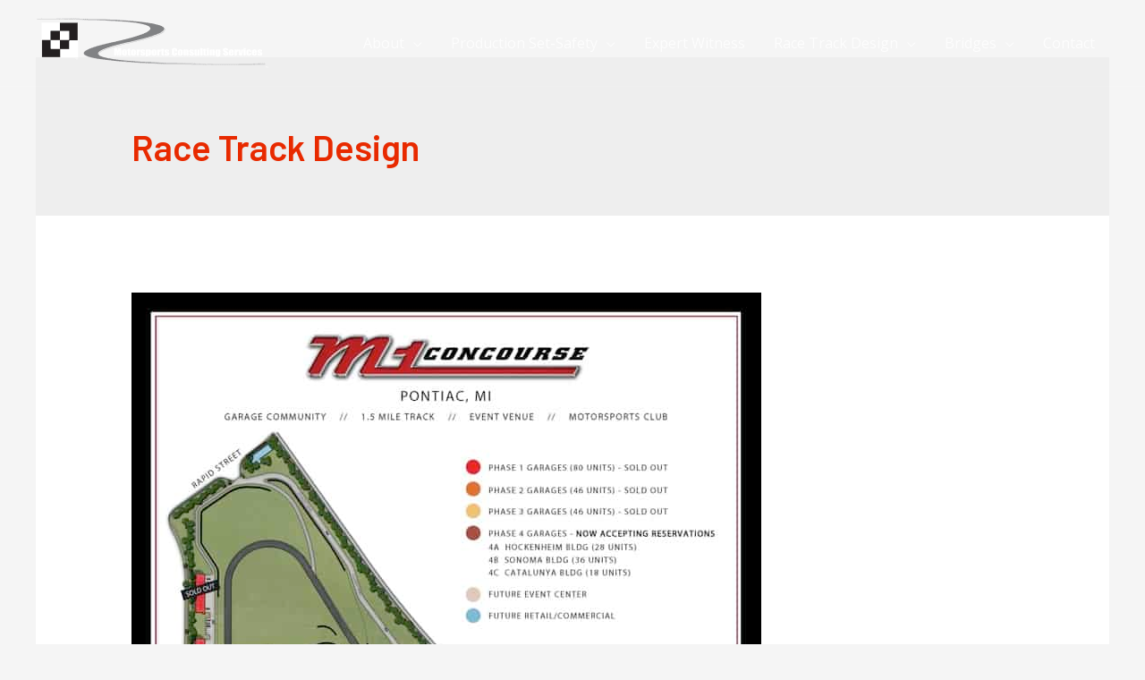

--- FILE ---
content_type: text/html; charset=UTF-8
request_url: https://mcs.ms/mcs_service/race-track-design/
body_size: 21826
content:
<!DOCTYPE html>
<html lang="en-US">
<head>
<meta charset="UTF-8">
<meta name="viewport" content="width=device-width, initial-scale=1">
<link rel="profile" href="https://gmpg.org/xfn/11">

<title>Race Track Design - Motorsports Consulting Services</title><link rel="preload" as="style" href="https://fonts.googleapis.com/css?family=Open%20Sans%3A400%7CBarlow%3A600%7CRoboto%3A100%2C100italic%2C200%2C200italic%2C300%2C300italic%2C400%2C400italic%2C500%2C500italic%2C600%2C600italic%2C700%2C700italic%2C800%2C800italic%2C900%2C900italic%7CRoboto%20Slab%3A100%2C100italic%2C200%2C200italic%2C300%2C300italic%2C400%2C400italic%2C500%2C500italic%2C600%2C600italic%2C700%2C700italic%2C800%2C800italic%2C900%2C900italic&#038;display=swap" /><link rel="stylesheet" href="https://fonts.googleapis.com/css?family=Open%20Sans%3A400%7CBarlow%3A600%7CRoboto%3A100%2C100italic%2C200%2C200italic%2C300%2C300italic%2C400%2C400italic%2C500%2C500italic%2C600%2C600italic%2C700%2C700italic%2C800%2C800italic%2C900%2C900italic%7CRoboto%20Slab%3A100%2C100italic%2C200%2C200italic%2C300%2C300italic%2C400%2C400italic%2C500%2C500italic%2C600%2C600italic%2C700%2C700italic%2C800%2C800italic%2C900%2C900italic&#038;display=swap" media="print" onload="this.media='all'" /><noscript><link rel="stylesheet" href="https://fonts.googleapis.com/css?family=Open%20Sans%3A400%7CBarlow%3A600%7CRoboto%3A100%2C100italic%2C200%2C200italic%2C300%2C300italic%2C400%2C400italic%2C500%2C500italic%2C600%2C600italic%2C700%2C700italic%2C800%2C800italic%2C900%2C900italic%7CRoboto%20Slab%3A100%2C100italic%2C200%2C200italic%2C300%2C300italic%2C400%2C400italic%2C500%2C500italic%2C600%2C600italic%2C700%2C700italic%2C800%2C800italic%2C900%2C900italic&#038;display=swap" /></noscript>

            <script data-no-defer="1" data-ezscrex="false" data-cfasync="false" data-pagespeed-no-defer>
                const ctPublicFunctions = {"_ajax_nonce":"f02c5c8da1","_rest_nonce":"5d929bab7a","_ajax_url":"\/wp-core\/wp-admin\/admin-ajax.php","_rest_url":"https:\/\/mcs.ms\/wp-json\/","data__cookies_type":"native","data__ajax_type":"rest","text__wait_for_decoding":"Decoding the contact data, let us a few seconds to finish. Anti-Spam by CleanTalk.","cookiePrefix":""}
            </script>
        
            <script data-no-defer="1" data-ezscrex="false" data-cfasync="false" data-pagespeed-no-defer>
                const ctPublic = {"_ajax_nonce":"f02c5c8da1","settings__forms__check_internal":"0","settings__forms__check_external":"0","settings__forms__search_test":"1","blog_home":"https:\/\/mcs.ms\/","pixel__setting":"0","pixel__enabled":false,"pixel__url":null,"data__email_check_before_post":1,"data__cookies_type":"native","data__key_is_ok":true,"data__visible_fields_required":true,"data__to_local_storage":[]}
            </script>
        <script>                function apbct_attach_event_handler__backend(elem, event, callback) {                    if(typeof window.addEventListener === "function") elem.addEventListener(event, callback);                    else                                                elem.attachEvent(event, callback);                }                apbct_attach_event_handler__backend(document, 'DOMContentLoaded', function(){                    if (typeof apbctLocalStorage === "object" && ctPublic.data__key_is_ok) {                        apbctLocalStorage.set('ct_checkjs', '522cefe6b0ba3d3d624c7b881c8bc78220d986a9410e3e37984cdfc7ed9be897', true );                    } else {                        console.log('APBCT ERROR: apbctLocalStorage object is not loaded.');                    }                  });    </script><meta name="robots" content="index, follow" />
<meta name="googlebot" content="index, follow, max-snippet:-1, max-image-preview:large, max-video-preview:-1" />
<meta name="bingbot" content="index, follow, max-snippet:-1, max-image-preview:large, max-video-preview:-1" />
<link rel="canonical" href="https://mcs.ms/mcs_service/race-track-design/" />
<link rel='dns-prefetch' href='//fonts.googleapis.com' />
<link href='https://fonts.gstatic.com' crossorigin rel='preconnect' />
<link rel="alternate" type="application/rss+xml" title="Motorsports Consulting Services &raquo; Feed" href="https://mcs.ms/feed/" />
<link rel="alternate" type="application/rss+xml" title="Motorsports Consulting Services &raquo; Comments Feed" href="https://mcs.ms/comments/feed/" />
<link rel="alternate" type="application/rss+xml" title="Motorsports Consulting Services &raquo; Race Track Design Service Feed" href="https://mcs.ms/mcs_service/race-track-design/feed/" />
<style>
img.wp-smiley,
img.emoji {
	display: inline !important;
	border: none !important;
	box-shadow: none !important;
	height: 1em !important;
	width: 1em !important;
	margin: 0 .07em !important;
	vertical-align: -0.1em !important;
	background: none !important;
	padding: 0 !important;
}
</style>
	<link rel='stylesheet' id='astra-theme-css-css'  href='https://mcs.ms/wp-content/themes/astra/assets/css/minified/style.min.css?ver=3.6.5' media='all' />
<style id='astra-theme-css-inline-css'>
html{font-size:100%;}a,.page-title{color:#e82a00;}a:hover,a:focus{color:#1a1a1a;}body,button,input,select,textarea,.ast-button,.ast-custom-button{font-family:'Open Sans',sans-serif;font-weight:400;font-size:16px;font-size:1rem;}blockquote{color:#0f0f0f;}p,.entry-content p{margin-bottom:1em;}h1,.entry-content h1,.entry-content h1 a,h2,.entry-content h2,.entry-content h2 a,h3,.entry-content h3,.entry-content h3 a,h4,.entry-content h4,.entry-content h4 a,h5,.entry-content h5,.entry-content h5 a,h6,.entry-content h6,.entry-content h6 a,.site-title,.site-title a{font-family:'Barlow',sans-serif;font-weight:600;text-transform:capitalize;}.site-title{font-size:35px;font-size:2.1875rem;display:none;}header .custom-logo-link img{max-width:260px;}.astra-logo-svg{width:260px;}.ast-archive-description .ast-archive-title{font-size:40px;font-size:2.5rem;}.site-header .site-description{font-size:15px;font-size:0.9375rem;display:none;}.entry-title{font-size:30px;font-size:1.875rem;}h1,.entry-content h1,.entry-content h1 a{font-size:72px;font-size:4.5rem;font-family:'Barlow',sans-serif;line-height:1;text-transform:capitalize;}h2,.entry-content h2,.entry-content h2 a{font-size:40px;font-size:2.5rem;font-family:'Barlow',sans-serif;line-height:1;text-transform:capitalize;}h3,.entry-content h3,.entry-content h3 a{font-size:32px;font-size:2rem;font-family:'Barlow',sans-serif;line-height:1;text-transform:capitalize;}h4,.entry-content h4,.entry-content h4 a{font-size:24px;font-size:1.5rem;line-height:1;}h5,.entry-content h5,.entry-content h5 a{font-size:20px;font-size:1.25rem;line-height:1;}h6,.entry-content h6,.entry-content h6 a{font-size:14px;font-size:0.875rem;line-height:1;}.ast-single-post .entry-title,.page-title{font-size:30px;font-size:1.875rem;}::selection{background-color:#e8c204;color:#000000;}body,h1,.entry-title a,.entry-content h1,.entry-content h1 a,h2,.entry-content h2,.entry-content h2 a,h3,.entry-content h3,.entry-content h3 a,h4,.entry-content h4,.entry-content h4 a,h5,.entry-content h5,.entry-content h5 a,h6,.entry-content h6,.entry-content h6 a{color:#5a5a5a;}.tagcloud a:hover,.tagcloud a:focus,.tagcloud a.current-item{color:#ffffff;border-color:#e82a00;background-color:#e82a00;}input:focus,input[type="text"]:focus,input[type="email"]:focus,input[type="url"]:focus,input[type="password"]:focus,input[type="reset"]:focus,input[type="search"]:focus,textarea:focus{border-color:#e82a00;}input[type="radio"]:checked,input[type=reset],input[type="checkbox"]:checked,input[type="checkbox"]:hover:checked,input[type="checkbox"]:focus:checked,input[type=range]::-webkit-slider-thumb{border-color:#e82a00;background-color:#e82a00;box-shadow:none;}.site-footer a:hover + .post-count,.site-footer a:focus + .post-count{background:#e82a00;border-color:#e82a00;}.single .nav-links .nav-previous,.single .nav-links .nav-next{color:#e82a00;}.entry-meta,.entry-meta *{line-height:1.45;color:#e82a00;}.entry-meta a:hover,.entry-meta a:hover *,.entry-meta a:focus,.entry-meta a:focus *,.page-links > .page-link,.page-links .page-link:hover,.post-navigation a:hover{color:#1a1a1a;}.widget-title{font-size:22px;font-size:1.375rem;color:#5a5a5a;}#cat option,.secondary .calendar_wrap thead a,.secondary .calendar_wrap thead a:visited{color:#e82a00;}.secondary .calendar_wrap #today,.ast-progress-val span{background:#e82a00;}.secondary a:hover + .post-count,.secondary a:focus + .post-count{background:#e82a00;border-color:#e82a00;}.calendar_wrap #today > a{color:#ffffff;}.page-links .page-link,.single .post-navigation a{color:#e82a00;}.single .ast-author-details .author-title{color:#1a1a1a;}.main-header-menu .menu-link,.ast-header-custom-item a{color:#5a5a5a;}.main-header-menu .menu-item:hover > .menu-link,.main-header-menu .menu-item:hover > .ast-menu-toggle,.main-header-menu .ast-masthead-custom-menu-items a:hover,.main-header-menu .menu-item.focus > .menu-link,.main-header-menu .menu-item.focus > .ast-menu-toggle,.main-header-menu .current-menu-item > .menu-link,.main-header-menu .current-menu-ancestor > .menu-link,.main-header-menu .current-menu-item > .ast-menu-toggle,.main-header-menu .current-menu-ancestor > .ast-menu-toggle{color:#e82a00;}.header-main-layout-3 .ast-main-header-bar-alignment{margin-right:auto;}.header-main-layout-2 .site-header-section-left .ast-site-identity{text-align:left;}.site-logo-img img{ transition:all 0.2s linear;}.ast-header-break-point .ast-mobile-menu-buttons-minimal.menu-toggle{background:transparent;color:#d8a600;}.ast-header-break-point .ast-mobile-menu-buttons-outline.menu-toggle{background:transparent;border:1px solid #d8a600;color:#d8a600;}.ast-header-break-point .ast-mobile-menu-buttons-fill.menu-toggle{background:#d8a600;color:#000000;}.footer-adv .footer-adv-overlay{border-top-style:solid;}.wp-block-buttons.aligncenter{justify-content:center;}@media (max-width:782px){.entry-content .wp-block-columns .wp-block-column{margin-left:0px;}}@media (max-width:768px){.ast-separate-container .ast-article-post,.ast-separate-container .ast-article-single{padding:1.5em 2.14em;}.ast-separate-container #primary,.ast-separate-container #secondary{padding:1.5em 0;}#primary,#secondary{padding:1.5em 0;margin:0;}.ast-left-sidebar #content > .ast-container{display:flex;flex-direction:column-reverse;width:100%;}.ast-author-box img.avatar{margin:20px 0 0 0;}}@media (min-width:769px){.ast-separate-container.ast-right-sidebar #primary,.ast-separate-container.ast-left-sidebar #primary{border:0;}.search-no-results.ast-separate-container #primary{margin-bottom:4em;}}.elementor-button-wrapper .elementor-button{border-style:solid;text-decoration:none;border-top-width:0;border-right-width:0;border-left-width:0;border-bottom-width:0;}body .elementor-button.elementor-size-sm,body .elementor-button.elementor-size-xs,body .elementor-button.elementor-size-md,body .elementor-button.elementor-size-lg,body .elementor-button.elementor-size-xl,body .elementor-button{border-radius:0;padding-top:18px;padding-right:32px;padding-bottom:18px;padding-left:32px;}.elementor-button-wrapper .elementor-button{border-color:#d8a600;background-color:#d8a600;}.elementor-button-wrapper .elementor-button:hover,.elementor-button-wrapper .elementor-button:focus{color:#ffffff;background-color:#e8c204;border-color:#e8c204;}.wp-block-button .wp-block-button__link,.elementor-button-wrapper .elementor-button,.elementor-button-wrapper .elementor-button:visited{color:#ffffff;}.elementor-button-wrapper .elementor-button{font-family:inherit;font-weight:600;line-height:1;text-transform:capitalize;}body .elementor-button.elementor-size-sm,body .elementor-button.elementor-size-xs,body .elementor-button.elementor-size-md,body .elementor-button.elementor-size-lg,body .elementor-button.elementor-size-xl,body .elementor-button{font-size:14px;font-size:0.875rem;}.wp-block-button .wp-block-button__link:hover,.wp-block-button .wp-block-button__link:focus{color:#ffffff;background-color:#e8c204;border-color:#e8c204;}.elementor-widget-heading h1.elementor-heading-title{line-height:1;}.elementor-widget-heading h2.elementor-heading-title{line-height:1;}.elementor-widget-heading h3.elementor-heading-title{line-height:1;}.elementor-widget-heading h4.elementor-heading-title{line-height:1;}.elementor-widget-heading h5.elementor-heading-title{line-height:1;}.elementor-widget-heading h6.elementor-heading-title{line-height:1;}.wp-block-button .wp-block-button__link{border-style:solid;border-top-width:0;border-right-width:0;border-left-width:0;border-bottom-width:0;border-color:#d8a600;background-color:#d8a600;color:#ffffff;font-family:inherit;font-weight:600;line-height:1;text-transform:capitalize;font-size:14px;font-size:0.875rem;border-radius:0;padding-top:18px;padding-right:32px;padding-bottom:18px;padding-left:32px;}.menu-toggle,button,.ast-button,.ast-custom-button,.button,input#submit,input[type="button"],input[type="submit"],input[type="reset"]{border-style:solid;border-top-width:0;border-right-width:0;border-left-width:0;border-bottom-width:0;color:#ffffff;border-color:#d8a600;background-color:#d8a600;border-radius:0;padding-top:18px;padding-right:32px;padding-bottom:18px;padding-left:32px;font-family:inherit;font-weight:600;font-size:14px;font-size:0.875rem;line-height:1;text-transform:capitalize;}button:focus,.menu-toggle:hover,button:hover,.ast-button:hover,.ast-custom-button:hover .button:hover,.ast-custom-button:hover ,input[type=reset]:hover,input[type=reset]:focus,input#submit:hover,input#submit:focus,input[type="button"]:hover,input[type="button"]:focus,input[type="submit"]:hover,input[type="submit"]:focus{color:#ffffff;background-color:#e8c204;border-color:#e8c204;}@media (min-width:544px){.ast-container{max-width:100%;}}@media (max-width:544px){.ast-separate-container .ast-article-post,.ast-separate-container .ast-article-single,.ast-separate-container .comments-title,.ast-separate-container .ast-archive-description{padding:1.5em 1em;}.ast-separate-container #content .ast-container{padding-left:0.54em;padding-right:0.54em;}.ast-separate-container .ast-comment-list li.depth-1{padding:1.5em 1em;margin-bottom:1.5em;}.ast-separate-container .ast-comment-list .bypostauthor{padding:.5em;}.ast-search-menu-icon.ast-dropdown-active .search-field{width:170px;}.site-branding img,.site-header .site-logo-img .custom-logo-link img{max-width:100%;}}@media (max-width:768px){.ast-mobile-header-stack .main-header-bar .ast-search-menu-icon{display:inline-block;}.ast-header-break-point.ast-header-custom-item-outside .ast-mobile-header-stack .main-header-bar .ast-search-icon{margin:0;}.ast-comment-avatar-wrap img{max-width:2.5em;}.ast-separate-container .ast-comment-list li.depth-1{padding:1.5em 2.14em;}.ast-separate-container .comment-respond{padding:2em 2.14em;}.ast-comment-meta{padding:0 1.8888em 1.3333em;}}@media (max-width:768px){.site-title{display:none;}.ast-archive-description .ast-archive-title{font-size:40px;}.site-header .site-description{display:none;}.entry-title{font-size:30px;}h1,.entry-content h1,.entry-content h1 a{font-size:48px;}h2,.entry-content h2,.entry-content h2 a{font-size:32px;}h3,.entry-content h3,.entry-content h3 a{font-size:28px;}h4,.entry-content h4,.entry-content h4 a{font-size:24px;font-size:1.5rem;}h5,.entry-content h5,.entry-content h5 a{font-size:20px;font-size:1.25rem;}h6,.entry-content h6,.entry-content h6 a{font-size:13px;font-size:0.8125rem;}.ast-single-post .entry-title,.page-title{font-size:30px;}.astra-logo-svg{width:260px;}header .custom-logo-link img,.ast-header-break-point .site-logo-img .custom-mobile-logo-link img{max-width:260px;}}@media (max-width:544px){.site-title{display:none;}.ast-archive-description .ast-archive-title{font-size:40px;}.site-header .site-description{display:none;}.entry-title{font-size:30px;}h1,.entry-content h1,.entry-content h1 a{font-size:36px;}h2,.entry-content h2,.entry-content h2 a{font-size:32px;}h3,.entry-content h3,.entry-content h3 a{font-size:28px;}h4,.entry-content h4,.entry-content h4 a{font-size:22px;font-size:1.375rem;}h5,.entry-content h5,.entry-content h5 a{font-size:18px;font-size:1.125rem;}h6,.entry-content h6,.entry-content h6 a{font-size:12px;font-size:0.75rem;}.ast-single-post .entry-title,.page-title{font-size:30px;}.ast-header-break-point .site-branding img,.ast-header-break-point .custom-logo-link img{max-width:260px;}.astra-logo-svg{width:260px;}.ast-header-break-point .site-logo-img .custom-mobile-logo-link img{max-width:260px;}}@media (max-width:768px){html{font-size:91.2%;}}@media (max-width:544px){html{font-size:91.2%;}}@media (min-width:769px){.ast-container{max-width:1240px;}}@font-face {font-family: "Astra";src: url(https://mcs.ms/wp-content/themes/astra/assets/fonts/astra.woff) format("woff"),url(https://mcs.ms/wp-content/themes/astra/assets/fonts/astra.ttf) format("truetype"),url(https://mcs.ms/wp-content/themes/astra/assets/fonts/astra.svg#astra) format("svg");font-weight: normal;font-style: normal;font-display: fallback;}@media (max-width:1170px) {.main-header-bar .main-header-bar-navigation{display:none;}}.ast-desktop .main-header-menu.submenu-with-border .sub-menu,.ast-desktop .main-header-menu.submenu-with-border .astra-full-megamenu-wrapper{border-color:#eaeaea;}.ast-desktop .main-header-menu.submenu-with-border .sub-menu{border-top-width:1px;border-right-width:1px;border-left-width:1px;border-bottom-width:1px;border-style:solid;}.ast-desktop .main-header-menu.submenu-with-border .sub-menu .sub-menu{top:-1px;}.ast-desktop .main-header-menu.submenu-with-border .sub-menu .menu-link,.ast-desktop .main-header-menu.submenu-with-border .children .menu-link{border-bottom-width:1px;border-style:solid;border-color:#eaeaea;}@media (min-width:769px){.main-header-menu .sub-menu .menu-item.ast-left-align-sub-menu:hover > .sub-menu,.main-header-menu .sub-menu .menu-item.ast-left-align-sub-menu.focus > .sub-menu{margin-left:-2px;}}.ast-header-break-point.ast-header-custom-item-inside .main-header-bar .main-header-bar-navigation .ast-search-icon {display: none;}.ast-header-break-point.ast-header-custom-item-inside .main-header-bar .ast-search-menu-icon .search-form {padding: 0;display: block;overflow: hidden;}.ast-header-break-point .ast-header-custom-item .widget:last-child {margin-bottom: 1em;}.ast-header-custom-item .widget {margin: 0.5em;display: inline-block;vertical-align: middle;}.ast-header-custom-item .widget p {margin-bottom: 0;}.ast-header-custom-item .widget li {width: auto;}.ast-header-custom-item-inside .button-custom-menu-item .menu-link {display: none;}.ast-header-custom-item-inside.ast-header-break-point .button-custom-menu-item .ast-custom-button-link {display: none;}.ast-header-custom-item-inside.ast-header-break-point .button-custom-menu-item .menu-link {display: block;}.ast-header-break-point.ast-header-custom-item-outside .main-header-bar .ast-search-icon {margin-right: 1em;}.ast-header-break-point.ast-header-custom-item-inside .main-header-bar .ast-search-menu-icon .search-field,.ast-header-break-point.ast-header-custom-item-inside .main-header-bar .ast-search-menu-icon.ast-inline-search .search-field {width: 100%;padding-right: 5.5em;}.ast-header-break-point.ast-header-custom-item-inside .main-header-bar .ast-search-menu-icon .search-submit {display: block;position: absolute;height: 100%;top: 0;right: 0;padding: 0 1em;border-radius: 0;}.ast-header-break-point .ast-header-custom-item .ast-masthead-custom-menu-items {padding-left: 20px;padding-right: 20px;margin-bottom: 1em;margin-top: 1em;}.ast-header-custom-item-inside.ast-header-break-point .button-custom-menu-item {padding-left: 0;padding-right: 0;margin-top: 0;margin-bottom: 0;}.astra-icon-down_arrow::after {content: "\e900";font-family: Astra;}.astra-icon-close::after {content: "\e5cd";font-family: Astra;}.astra-icon-drag_handle::after {content: "\e25d";font-family: Astra;}.astra-icon-format_align_justify::after {content: "\e235";font-family: Astra;}.astra-icon-menu::after {content: "\e5d2";font-family: Astra;}.astra-icon-reorder::after {content: "\e8fe";font-family: Astra;}.astra-icon-search::after {content: "\e8b6";font-family: Astra;}.astra-icon-zoom_in::after {content: "\e56b";font-family: Astra;}.astra-icon-check-circle::after {content: "\e901";font-family: Astra;}.astra-icon-shopping-cart::after {content: "\f07a";font-family: Astra;}.astra-icon-shopping-bag::after {content: "\f290";font-family: Astra;}.astra-icon-shopping-basket::after {content: "\f291";font-family: Astra;}.astra-icon-circle-o::after {content: "\e903";font-family: Astra;}.astra-icon-certificate::after {content: "\e902";font-family: Astra;}.ast-theme-transparent-header #masthead .site-logo-img .transparent-custom-logo .astra-logo-svg{width:260px;}.ast-theme-transparent-header #masthead .site-logo-img .transparent-custom-logo img{ max-width:260px;}@media (max-width:543px){.ast-theme-transparent-header #masthead .site-logo-img .transparent-custom-logo .astra-logo-svg{width:260px;}.ast-theme-transparent-header #masthead .site-logo-img .transparent-custom-logo img{ max-width:260px;}}@media (min-width:768px){.ast-theme-transparent-header #masthead{position:absolute;left:0;right:0;}.ast-theme-transparent-header .main-header-bar,.ast-theme-transparent-header.ast-header-break-point .main-header-bar{background:none;}body.elementor-editor-active.ast-theme-transparent-header #masthead,.fl-builder-edit .ast-theme-transparent-header #masthead,body.vc_editor.ast-theme-transparent-header #masthead,body.brz-ed.ast-theme-transparent-header #masthead{z-index:0;}.ast-header-break-point.ast-replace-site-logo-transparent.ast-theme-transparent-header .custom-mobile-logo-link{display:none;}.ast-header-break-point.ast-replace-site-logo-transparent.ast-theme-transparent-header .transparent-custom-logo{display:inline-block;}.ast-theme-transparent-header .ast-above-header,.ast-theme-transparent-header .ast-above-header.ast-above-header-bar{background-image:none;background-color:transparent;}.ast-theme-transparent-header .ast-below-header{background-image:none;background-color:transparent;}}.ast-theme-transparent-header .ast-builder-menu .main-header-menu .menu-item .sub-menu,.ast-header-break-point.ast-flyout-menu-enable.ast-header-break-point .ast-builder-menu .main-header-bar-navigation .main-header-menu .menu-item .sub-menu,.ast-header-break-point.ast-flyout-menu-enable.ast-header-break-point .ast-builder-menu .main-header-bar-navigation [CLASS*="ast-builder-menu-"] .main-header-menu .menu-item .sub-menu,.ast-theme-transparent-header .ast-builder-menu .main-header-menu .menu-item .sub-menu .menu-link,.ast-header-break-point.ast-flyout-menu-enable.ast-header-break-point .ast-builder-menu .main-header-bar-navigation .main-header-menu .menu-item .sub-menu .menu-link,.ast-header-break-point.ast-flyout-menu-enable.ast-header-break-point .ast-builder-menu .main-header-bar-navigation [CLASS*="ast-builder-menu-"] .main-header-menu .menu-item .sub-menu .menu-link,.ast-theme-transparent-header .main-header-menu .menu-item .sub-menu .menu-link,.ast-header-break-point.ast-flyout-menu-enable.ast-header-break-point .main-header-bar-navigation .main-header-menu .menu-item .sub-menu .menu-link,.ast-theme-transparent-header .main-header-menu .menu-item .sub-menu,.ast-header-break-point.ast-flyout-menu-enable.ast-header-break-point .main-header-bar-navigation .main-header-menu .menu-item .sub-menu{background-color:#f9f9f9;}.ast-theme-transparent-header .ast-builder-menu .main-header-menu .menu-item .sub-menu .menu-item .menu-link,.ast-theme-transparent-header .ast-builder-menu .main-header-menu .menu-item .sub-menu .menu-item > .ast-menu-toggle,.ast-theme-transparent-header .main-header-menu .menu-item .sub-menu .menu-link,.ast-header-break-point.ast-flyout-menu-enable.ast-header-break-point .main-header-bar-navigation .main-header-menu .menu-item .sub-menu .menu-link{color:#585858;}.ast-theme-transparent-header .ast-builder-menu .main-header-menu .menu-item .sub-menu .menu-link:hover,.ast-theme-transparent-header .ast-builder-menu .main-header-menu .menu-item .sub-menu .menu-item:hover > .menu-link,.ast-theme-transparent-header .ast-builder-menu .main-header-menu .menu-item .sub-menu .menu-item.focus > .menu-item,.ast-theme-transparent-header .ast-builder-menu .main-header-menu .menu-item .sub-menu .menu-item.current-menu-item > .menu-link,.ast-theme-transparent-header .ast-builder-menu .main-header-menu .menu-item .sub-menu .menu-item.current-menu-item > .ast-menu-toggle,.ast-theme-transparent-header .ast-builder-menu .main-header-menu .menu-item .sub-menu .menu-item:hover > .ast-menu-toggle,.ast-theme-transparent-header .ast-builder-menu .main-header-menu .menu-item .sub-menu .menu-item.focus > .ast-menu-toggle,.ast-theme-transparent-header .main-header-menu .menu-item .sub-menu .menu-item:hover > .menu-link,.ast-header-break-point.ast-flyout-menu-enable.ast-header-break-point .main-header-bar-navigation .main-header-menu .menu-item .sub-menu .menu-link{color:#d8a600;}.ast-theme-transparent-header .ast-builder-menu .main-header-menu,.ast-theme-transparent-header .ast-builder-menu .main-header-menu .menu-link,.ast-theme-transparent-header [CLASS*="ast-builder-menu-"] .main-header-menu .menu-item > .menu-link,.ast-theme-transparent-header .ast-masthead-custom-menu-items,.ast-theme-transparent-header .ast-masthead-custom-menu-items a,.ast-theme-transparent-header .ast-builder-menu .main-header-menu .menu-item > .ast-menu-toggle,.ast-theme-transparent-header .ast-builder-menu .main-header-menu .menu-item > .ast-menu-toggle,.ast-theme-transparent-header .ast-above-header-navigation a,.ast-header-break-point.ast-theme-transparent-header .ast-above-header-navigation a,.ast-header-break-point.ast-theme-transparent-header .ast-above-header-navigation > ul.ast-above-header-menu > .menu-item-has-children:not(.current-menu-item) > .ast-menu-toggle,.ast-theme-transparent-header .ast-below-header-menu,.ast-theme-transparent-header .ast-below-header-menu a,.ast-header-break-point.ast-theme-transparent-header .ast-below-header-menu a,.ast-header-break-point.ast-theme-transparent-header .ast-below-header-menu,.ast-theme-transparent-header .main-header-menu .menu-link{color:rgba(255,255,255,0.8);}.ast-theme-transparent-header .ast-builder-menu .main-header-menu .menu-item:hover > .menu-link,.ast-theme-transparent-header .ast-builder-menu .main-header-menu .menu-item:hover > .ast-menu-toggle,.ast-theme-transparent-header .ast-builder-menu .main-header-menu .ast-masthead-custom-menu-items a:hover,.ast-theme-transparent-header .ast-builder-menu .main-header-menu .focus > .menu-link,.ast-theme-transparent-header .ast-builder-menu .main-header-menu .focus > .ast-menu-toggle,.ast-theme-transparent-header .ast-builder-menu .main-header-menu .current-menu-item > .menu-link,.ast-theme-transparent-header .ast-builder-menu .main-header-menu .current-menu-ancestor > .menu-link,.ast-theme-transparent-header .ast-builder-menu .main-header-menu .current-menu-item > .ast-menu-toggle,.ast-theme-transparent-header .ast-builder-menu .main-header-menu .current-menu-ancestor > .ast-menu-toggle,.ast-theme-transparent-header [CLASS*="ast-builder-menu-"] .main-header-menu .current-menu-item > .menu-link,.ast-theme-transparent-header [CLASS*="ast-builder-menu-"] .main-header-menu .current-menu-ancestor > .menu-link,.ast-theme-transparent-header [CLASS*="ast-builder-menu-"] .main-header-menu .current-menu-item > .ast-menu-toggle,.ast-theme-transparent-header [CLASS*="ast-builder-menu-"] .main-header-menu .current-menu-ancestor > .ast-menu-toggle,.ast-theme-transparent-header .main-header-menu .menu-item:hover > .menu-link,.ast-theme-transparent-header .main-header-menu .current-menu-item > .menu-link,.ast-theme-transparent-header .main-header-menu .current-menu-ancestor > .menu-link{color:#d8a600;}@media (max-width:768px){.ast-theme-transparent-header #masthead{position:absolute;left:0;right:0;}.ast-theme-transparent-header .main-header-bar,.ast-theme-transparent-header.ast-header-break-point .main-header-bar{background:none;}body.elementor-editor-active.ast-theme-transparent-header #masthead,.fl-builder-edit .ast-theme-transparent-header #masthead,body.vc_editor.ast-theme-transparent-header #masthead,body.brz-ed.ast-theme-transparent-header #masthead{z-index:0;}.ast-header-break-point.ast-replace-site-logo-transparent.ast-theme-transparent-header .custom-mobile-logo-link{display:none;}.ast-header-break-point.ast-replace-site-logo-transparent.ast-theme-transparent-header .transparent-custom-logo{display:inline-block;}.ast-theme-transparent-header .ast-above-header,.ast-theme-transparent-header .ast-above-header.ast-above-header-bar{background-image:none;background-color:transparent;}.ast-theme-transparent-header .ast-below-header{background-image:none;background-color:transparent;}}@media (max-width:768px){.ast-theme-transparent-header .ast-builder-menu .main-header-menu,.ast-theme-transparent-header .ast-builder-menu .main-header-menu .menu-link,.ast-theme-transparent-header [CLASS*="ast-builder-menu-"] .main-header-menu .menu-item > .menu-link,.ast-theme-transparent-header .ast-masthead-custom-menu-items,.ast-theme-transparent-header .ast-masthead-custom-menu-items a,.ast-theme-transparent-header .ast-builder-menu .main-header-menu .menu-item > .ast-menu-toggle,.ast-theme-transparent-header .ast-builder-menu .main-header-menu .menu-item > .ast-menu-toggle,.ast-theme-transparent-header .main-header-menu .menu-link{color:#1a1a1a;}.ast-theme-transparent-header .ast-builder-menu .main-header-menu .menu-item:hover > .menu-link,.ast-theme-transparent-header .ast-builder-menu .main-header-menu .menu-item:hover > .ast-menu-toggle,.ast-theme-transparent-header .ast-builder-menu .main-header-menu .ast-masthead-custom-menu-items a:hover,.ast-theme-transparent-header .ast-builder-menu .main-header-menu .focus > .menu-link,.ast-theme-transparent-header .ast-builder-menu .main-header-menu .focus > .ast-menu-toggle,.ast-theme-transparent-header .ast-builder-menu .main-header-menu .current-menu-item > .menu-link,.ast-theme-transparent-header .ast-builder-menu .main-header-menu .current-menu-ancestor > .menu-link,.ast-theme-transparent-header .ast-builder-menu .main-header-menu .current-menu-item > .ast-menu-toggle,.ast-theme-transparent-header .ast-builder-menu .main-header-menu .current-menu-ancestor > .ast-menu-toggle,.ast-theme-transparent-header [CLASS*="ast-builder-menu-"] .main-header-menu .current-menu-item > .menu-link,.ast-theme-transparent-header [CLASS*="ast-builder-menu-"] .main-header-menu .current-menu-ancestor > .menu-link,.ast-theme-transparent-header [CLASS*="ast-builder-menu-"] .main-header-menu .current-menu-item > .ast-menu-toggle,.ast-theme-transparent-header [CLASS*="ast-builder-menu-"] .main-header-menu .current-menu-ancestor > .ast-menu-toggle,.ast-theme-transparent-header .main-header-menu .menu-item:hover > .menu-link,.ast-theme-transparent-header .main-header-menu .current-menu-item > .menu-link,.ast-theme-transparent-header .main-header-menu .current-menu-ancestor > .menu-link{color:#d8a600;}}.ast-theme-transparent-header .main-header-bar,.ast-theme-transparent-header.ast-header-break-point .main-header-bar{border-bottom-width:1px;border-bottom-style:solid;border-bottom-color:rgba(255,255,255,0.08);}.ast-breadcrumbs .trail-browse,.ast-breadcrumbs .trail-items,.ast-breadcrumbs .trail-items li{display:inline-block;margin:0;padding:0;border:none;background:inherit;text-indent:0;}.ast-breadcrumbs .trail-browse{font-size:inherit;font-style:inherit;font-weight:inherit;color:inherit;}.ast-breadcrumbs .trail-items{list-style:none;}.trail-items li::after{padding:0 0.3em;content:"\00bb";}.trail-items li:last-of-type::after{display:none;}h1,.entry-content h1,h2,.entry-content h2,h3,.entry-content h3,h4,.entry-content h4,h5,.entry-content h5,h6,.entry-content h6{color:#1a1a1a;}.elementor-template-full-width .ast-container{display:block;}.ast-header-break-point .main-header-bar{border-bottom-width:0px;border-bottom-color:#f2f2f2;}@media (min-width:769px){.main-header-bar{border-bottom-width:0px;border-bottom-color:#f2f2f2;}}.ast-flex{-webkit-align-content:center;-ms-flex-line-pack:center;align-content:center;-webkit-box-align:center;-webkit-align-items:center;-moz-box-align:center;-ms-flex-align:center;align-items:center;}.main-header-bar{padding:1em 0;}.ast-site-identity{padding:0;}.header-main-layout-1 .ast-flex.main-header-container,.header-main-layout-3 .ast-flex.main-header-container{-webkit-align-content:center;-ms-flex-line-pack:center;align-content:center;-webkit-box-align:center;-webkit-align-items:center;-moz-box-align:center;-ms-flex-align:center;align-items:center;}.header-main-layout-1 .ast-flex.main-header-container,.header-main-layout-3 .ast-flex.main-header-container{-webkit-align-content:center;-ms-flex-line-pack:center;align-content:center;-webkit-box-align:center;-webkit-align-items:center;-moz-box-align:center;-ms-flex-align:center;align-items:center;}.main-header-menu .sub-menu .menu-item.menu-item-has-children > .menu-link:after{position:absolute;right:1em;top:50%;transform:translate(0,-50%) rotate(270deg);}.ast-header-break-point .main-header-bar .main-header-bar-navigation .page_item_has_children > .ast-menu-toggle::before,.ast-header-break-point .main-header-bar .main-header-bar-navigation .menu-item-has-children > .ast-menu-toggle::before,.ast-mobile-popup-drawer .main-header-bar-navigation .menu-item-has-children>.ast-menu-toggle::before,.ast-header-break-point .ast-mobile-header-wrap .main-header-bar-navigation .menu-item-has-children > .ast-menu-toggle::before{font-weight:bold;content:"\e900";font-family:Astra;text-decoration:inherit;display:inline-block;}.ast-header-break-point .main-navigation ul.sub-menu .menu-item .menu-link:before{content:"\e900";font-family:Astra;font-size:.65em;text-decoration:inherit;display:inline-block;transform:translate(0,-2px) rotateZ(270deg);margin-right:5px;}.widget_search .search-form:after{font-family:Astra;font-size:1.2em;font-weight:normal;content:"\e8b6";position:absolute;top:50%;right:15px;transform:translate(0,-50%);}.astra-search-icon::before{content:"\e8b6";font-family:Astra;font-style:normal;font-weight:normal;text-decoration:inherit;text-align:center;-webkit-font-smoothing:antialiased;-moz-osx-font-smoothing:grayscale;}.main-header-bar .main-header-bar-navigation .page_item_has_children > a:after,.main-header-bar .main-header-bar-navigation .menu-item-has-children > a:after,.site-header-focus-item .main-header-bar-navigation .menu-item-has-children > .menu-link:after{content:"\e900";display:inline-block;font-family:Astra;font-size:.6rem;font-weight:bold;text-rendering:auto;-webkit-font-smoothing:antialiased;-moz-osx-font-smoothing:grayscale;margin-left:10px;line-height:normal;}.ast-mobile-popup-drawer .main-header-bar-navigation .ast-submenu-expanded>.ast-menu-toggle::before{transform:rotateX(180deg);}.ast-header-break-point .main-header-bar-navigation .menu-item-has-children > .menu-link:after{display:none;}
</style>

<link rel='stylesheet' id='wp-block-library-css'  href='https://mcs.ms/wp-core/wp-includes/css/dist/block-library/style.min.css?ver=50fc8d0e9b4398ebba45795accc9fd41' media='all' />
<link rel='stylesheet' id='ct_public_css-css'  href='https://mcs.ms/wp-content/plugins/cleantalk-spam-protect/css/cleantalk-public.min.css?ver=6.6' media='all' />
<link data-minify="1" rel='stylesheet' id='hfe-style-css'  href='https://mcs.ms/wp-content/cache/min/1/wp-content/plugins/header-footer-elementor/assets/css/header-footer-elementor.css?ver=1679503965' media='all' />
<link data-minify="1" rel='stylesheet' id='elementor-icons-css'  href='https://mcs.ms/wp-content/cache/min/1/wp-content/plugins/elementor/assets/lib/eicons/css/elementor-icons.min.css?ver=1679503965' media='all' />
<link rel='stylesheet' id='elementor-frontend-legacy-css'  href='https://mcs.ms/wp-content/plugins/elementor/assets/css/frontend-legacy.min.css?ver=3.3.1' media='all' />
<link rel='stylesheet' id='elementor-frontend-css'  href='https://mcs.ms/wp-content/plugins/elementor/assets/css/frontend.min.css?ver=3.3.1' media='all' />
<style id='elementor-frontend-inline-css'>
@font-face{font-family:eicons;src:url(https://mcs.ms/wp-content/plugins/elementor/assets/lib/eicons/fonts/eicons.eot?5.10.0);src:url(https://mcs.ms/wp-content/plugins/elementor/assets/lib/eicons/fonts/eicons.eot?5.10.0#iefix) format("embedded-opentype"),url(https://mcs.ms/wp-content/plugins/elementor/assets/lib/eicons/fonts/eicons.woff2?5.10.0) format("woff2"),url(https://mcs.ms/wp-content/plugins/elementor/assets/lib/eicons/fonts/eicons.woff?5.10.0) format("woff"),url(https://mcs.ms/wp-content/plugins/elementor/assets/lib/eicons/fonts/eicons.ttf?5.10.0) format("truetype"),url(https://mcs.ms/wp-content/plugins/elementor/assets/lib/eicons/fonts/eicons.svg?5.10.0#eicon) format("svg");font-weight:400;font-style:normal}
</style>
<link rel='stylesheet' id='elementor-post-1182-css'  href='https://mcs.ms/wp-content/uploads/elementor/css/post-1182.css?ver=1679497632' media='all' />
<link rel='stylesheet' id='elementor-pro-css'  href='https://mcs.ms/wp-content/plugins/elementor-pro/assets/css/frontend.min.css?ver=3.3.4' media='all' />
<link data-minify="1" rel='stylesheet' id='font-awesome-5-all-css'  href='https://mcs.ms/wp-content/cache/min/1/wp-content/plugins/elementor/assets/lib/font-awesome/css/all.min.css?ver=1679503965' media='all' />
<link rel='stylesheet' id='font-awesome-4-shim-css'  href='https://mcs.ms/wp-content/plugins/elementor/assets/lib/font-awesome/css/v4-shims.min.css?ver=3.3.1' media='all' />
<link data-minify="1" rel='stylesheet' id='astra-addon-css-css'  href='https://mcs.ms/wp-content/cache/min/1/wp-content/uploads/astra-addon/astra-addon-641b19508897f5-73694515.css?ver=1679503965' media='all' />
<style id='astra-addon-css-inline-css'>
#content:before{content:"768";position:absolute;overflow:hidden;opacity:0;visibility:hidden;}.single .ast-author-details .author-title{color:#e82a00;}.single.ast-page-builder-template .ast-single-author-box{padding:2em 20px;}.single.ast-separate-container .ast-author-meta{padding:3em;}@media (max-width:768px){.single.ast-separate-container .ast-author-meta{padding:1.5em 2.14em;}.single .ast-author-meta .post-author-avatar{margin-bottom:1em;}.ast-separate-container .ast-grid-2 .ast-article-post,.ast-separate-container .ast-grid-3 .ast-article-post,.ast-separate-container .ast-grid-4 .ast-article-post{width:100%;}.blog-layout-1 .post-content,.blog-layout-1 .ast-blog-featured-section{float:none;}.ast-separate-container .ast-article-post.remove-featured-img-padding.has-post-thumbnail .blog-layout-1 .post-content .ast-blog-featured-section:first-child .square .posted-on{margin-top:0;}.ast-separate-container .ast-article-post.remove-featured-img-padding.has-post-thumbnail .blog-layout-1 .post-content .ast-blog-featured-section:first-child .circle .posted-on{margin-top:1em;}.ast-separate-container .ast-article-post.remove-featured-img-padding .blog-layout-1 .post-content .ast-blog-featured-section:first-child .post-thumb-img-content{margin-top:-1.5em;}.ast-separate-container .ast-article-post.remove-featured-img-padding .blog-layout-1 .post-thumb-img-content{margin-left:-2.14em;margin-right:-2.14em;}.ast-separate-container .ast-article-single.remove-featured-img-padding .single-layout-1 .entry-header .post-thumb-img-content:first-child{margin-top:-1.5em;}.ast-separate-container .ast-article-single.remove-featured-img-padding .single-layout-1 .post-thumb-img-content{margin-left:-2.14em;margin-right:-2.14em;}.ast-separate-container.ast-blog-grid-2 .ast-article-post.remove-featured-img-padding.has-post-thumbnail .blog-layout-1 .post-content .ast-blog-featured-section .square .posted-on,.ast-separate-container.ast-blog-grid-3 .ast-article-post.remove-featured-img-padding.has-post-thumbnail .blog-layout-1 .post-content .ast-blog-featured-section .square .posted-on,.ast-separate-container.ast-blog-grid-4 .ast-article-post.remove-featured-img-padding.has-post-thumbnail .blog-layout-1 .post-content .ast-blog-featured-section .square .posted-on{margin-left:-1.5em;margin-right:-1.5em;}.ast-separate-container.ast-blog-grid-2 .ast-article-post.remove-featured-img-padding.has-post-thumbnail .blog-layout-1 .post-content .ast-blog-featured-section .circle .posted-on,.ast-separate-container.ast-blog-grid-3 .ast-article-post.remove-featured-img-padding.has-post-thumbnail .blog-layout-1 .post-content .ast-blog-featured-section .circle .posted-on,.ast-separate-container.ast-blog-grid-4 .ast-article-post.remove-featured-img-padding.has-post-thumbnail .blog-layout-1 .post-content .ast-blog-featured-section .circle .posted-on{margin-left:-0.5em;margin-right:-0.5em;}.ast-separate-container.ast-blog-grid-2 .ast-article-post.remove-featured-img-padding.has-post-thumbnail .blog-layout-1 .post-content .ast-blog-featured-section:first-child .square .posted-on,.ast-separate-container.ast-blog-grid-3 .ast-article-post.remove-featured-img-padding.has-post-thumbnail .blog-layout-1 .post-content .ast-blog-featured-section:first-child .square .posted-on,.ast-separate-container.ast-blog-grid-4 .ast-article-post.remove-featured-img-padding.has-post-thumbnail .blog-layout-1 .post-content .ast-blog-featured-section:first-child .square .posted-on{margin-top:0;}.ast-separate-container.ast-blog-grid-2 .ast-article-post.remove-featured-img-padding.has-post-thumbnail .blog-layout-1 .post-content .ast-blog-featured-section:first-child .circle .posted-on,.ast-separate-container.ast-blog-grid-3 .ast-article-post.remove-featured-img-padding.has-post-thumbnail .blog-layout-1 .post-content .ast-blog-featured-section:first-child .circle .posted-on,.ast-separate-container.ast-blog-grid-4 .ast-article-post.remove-featured-img-padding.has-post-thumbnail .blog-layout-1 .post-content .ast-blog-featured-section:first-child .circle .posted-on{margin-top:1em;}.ast-separate-container.ast-blog-grid-2 .ast-article-post.remove-featured-img-padding .blog-layout-1 .post-content .ast-blog-featured-section:first-child .post-thumb-img-content,.ast-separate-container.ast-blog-grid-3 .ast-article-post.remove-featured-img-padding .blog-layout-1 .post-content .ast-blog-featured-section:first-child .post-thumb-img-content,.ast-separate-container.ast-blog-grid-4 .ast-article-post.remove-featured-img-padding .blog-layout-1 .post-content .ast-blog-featured-section:first-child .post-thumb-img-content{margin-top:-1.5em;}.ast-separate-container.ast-blog-grid-2 .ast-article-post.remove-featured-img-padding .blog-layout-1 .post-thumb-img-content,.ast-separate-container.ast-blog-grid-3 .ast-article-post.remove-featured-img-padding .blog-layout-1 .post-thumb-img-content,.ast-separate-container.ast-blog-grid-4 .ast-article-post.remove-featured-img-padding .blog-layout-1 .post-thumb-img-content{margin-left:-1.5em;margin-right:-1.5em;}.blog-layout-2{display:flex;flex-direction:column-reverse;}.ast-separate-container .blog-layout-3,.ast-separate-container .blog-layout-1{display:block;}.ast-plain-container .ast-grid-2 .ast-article-post,.ast-plain-container .ast-grid-3 .ast-article-post,.ast-plain-container .ast-grid-4 .ast-article-post,.ast-page-builder-template .ast-grid-2 .ast-article-post,.ast-page-builder-template .ast-grid-3 .ast-article-post,.ast-page-builder-template .ast-grid-4 .ast-article-post{width:100%;}}@media (max-width:768px){.ast-separate-container .ast-article-post.remove-featured-img-padding.has-post-thumbnail .blog-layout-1 .post-content .ast-blog-featured-section .square .posted-on{margin-top:0;margin-left:-2.14em;}.ast-separate-container .ast-article-post.remove-featured-img-padding.has-post-thumbnail .blog-layout-1 .post-content .ast-blog-featured-section .circle .posted-on{margin-top:0;margin-left:-1.14em;}}@media (min-width:769px){.ast-separate-container.ast-blog-grid-2 .ast-archive-description,.ast-separate-container.ast-blog-grid-3 .ast-archive-description,.ast-separate-container.ast-blog-grid-4 .ast-archive-description{margin-bottom:1.33333em;}.blog-layout-2.ast-no-thumb .post-content,.blog-layout-3.ast-no-thumb .post-content{width:calc(100% - 5.714285714em);}.blog-layout-2.ast-no-thumb.ast-no-date-box .post-content,.blog-layout-3.ast-no-thumb.ast-no-date-box .post-content{width:100%;}.ast-separate-container .ast-grid-2 .ast-article-post.ast-separate-posts,.ast-separate-container .ast-grid-3 .ast-article-post.ast-separate-posts,.ast-separate-container .ast-grid-4 .ast-article-post.ast-separate-posts{border-bottom:0;}.ast-separate-container .ast-grid-2 > .site-main > .ast-row,.ast-separate-container .ast-grid-3 > .site-main > .ast-row,.ast-separate-container .ast-grid-4 > .site-main > .ast-row{margin-left:0;margin-right:0;display:flex;flex-flow:row wrap;align-items:stretch;}.ast-separate-container .ast-grid-2 > .site-main > .ast-row:before,.ast-separate-container .ast-grid-2 > .site-main > .ast-row:after,.ast-separate-container .ast-grid-3 > .site-main > .ast-row:before,.ast-separate-container .ast-grid-3 > .site-main > .ast-row:after,.ast-separate-container .ast-grid-4 > .site-main > .ast-row:before,.ast-separate-container .ast-grid-4 > .site-main > .ast-row:after{flex-basis:0;width:0;}.ast-separate-container .ast-grid-2 .ast-article-post,.ast-separate-container .ast-grid-3 .ast-article-post,.ast-separate-container .ast-grid-4 .ast-article-post{display:flex;padding:0;}.ast-plain-container .ast-grid-2 > .site-main > .ast-row,.ast-plain-container .ast-grid-3 > .site-main > .ast-row,.ast-plain-container .ast-grid-4 > .site-main > .ast-row,.ast-page-builder-template .ast-grid-2 > .site-main > .ast-row,.ast-page-builder-template .ast-grid-3 > .site-main > .ast-row,.ast-page-builder-template .ast-grid-4 > .site-main > .ast-row{margin-left:-1em;margin-right:-1em;display:flex;flex-flow:row wrap;align-items:stretch;}.ast-plain-container .ast-grid-2 > .site-main > .ast-row:before,.ast-plain-container .ast-grid-2 > .site-main > .ast-row:after,.ast-plain-container .ast-grid-3 > .site-main > .ast-row:before,.ast-plain-container .ast-grid-3 > .site-main > .ast-row:after,.ast-plain-container .ast-grid-4 > .site-main > .ast-row:before,.ast-plain-container .ast-grid-4 > .site-main > .ast-row:after,.ast-page-builder-template .ast-grid-2 > .site-main > .ast-row:before,.ast-page-builder-template .ast-grid-2 > .site-main > .ast-row:after,.ast-page-builder-template .ast-grid-3 > .site-main > .ast-row:before,.ast-page-builder-template .ast-grid-3 > .site-main > .ast-row:after,.ast-page-builder-template .ast-grid-4 > .site-main > .ast-row:before,.ast-page-builder-template .ast-grid-4 > .site-main > .ast-row:after{flex-basis:0;width:0;}.ast-plain-container .ast-grid-2 .ast-article-post,.ast-plain-container .ast-grid-3 .ast-article-post,.ast-plain-container .ast-grid-4 .ast-article-post,.ast-page-builder-template .ast-grid-2 .ast-article-post,.ast-page-builder-template .ast-grid-3 .ast-article-post,.ast-page-builder-template .ast-grid-4 .ast-article-post{display:flex;}.ast-plain-container .ast-grid-2 .ast-article-post:last-child,.ast-plain-container .ast-grid-3 .ast-article-post:last-child,.ast-plain-container .ast-grid-4 .ast-article-post:last-child,.ast-page-builder-template .ast-grid-2 .ast-article-post:last-child,.ast-page-builder-template .ast-grid-3 .ast-article-post:last-child,.ast-page-builder-template .ast-grid-4 .ast-article-post:last-child{margin-bottom:2.5em;}.single .ast-author-meta .ast-author-details{display:flex;align-items:center;}.post-author-bio .author-title{margin-bottom:10px;}}@media (min-width:769px){.single .post-author-avatar,.single .post-author-bio{float:left;clear:right;}.single .ast-author-meta .post-author-avatar{margin-right:1.33333em;}.single .ast-author-meta .about-author-title-wrapper,.single .ast-author-meta .post-author-bio{text-align:left;}.blog-layout-2 .post-content{padding-right:2em;}.blog-layout-2.ast-no-date-box.ast-no-thumb .post-content{padding-right:0;}.blog-layout-3 .post-content{padding-left:2em;}.blog-layout-3.ast-no-date-box.ast-no-thumb .post-content{padding-left:0;}.ast-separate-container .ast-grid-2 .ast-article-post.ast-separate-posts:nth-child(2n+0),.ast-separate-container .ast-grid-2 .ast-article-post.ast-separate-posts:nth-child(2n+1),.ast-separate-container .ast-grid-3 .ast-article-post.ast-separate-posts:nth-child(2n+0),.ast-separate-container .ast-grid-3 .ast-article-post.ast-separate-posts:nth-child(2n+1),.ast-separate-container .ast-grid-4 .ast-article-post.ast-separate-posts:nth-child(2n+0),.ast-separate-container .ast-grid-4 .ast-article-post.ast-separate-posts:nth-child(2n+1){padding:0 1em 0;}}@media (max-width:544px){.ast-separate-container .ast-article-post.remove-featured-img-padding.has-post-thumbnail .blog-layout-1 .post-content .ast-blog-featured-section:first-child .circle .posted-on{margin-top:0.5em;}.ast-separate-container .ast-article-post.remove-featured-img-padding .blog-layout-1 .post-thumb-img-content,.ast-separate-container .ast-article-single.remove-featured-img-padding .single-layout-1 .post-thumb-img-content,.ast-separate-container.ast-blog-grid-2 .ast-article-post.remove-featured-img-padding.has-post-thumbnail .blog-layout-1 .post-content .ast-blog-featured-section .square .posted-on,.ast-separate-container.ast-blog-grid-3 .ast-article-post.remove-featured-img-padding.has-post-thumbnail .blog-layout-1 .post-content .ast-blog-featured-section .square .posted-on,.ast-separate-container.ast-blog-grid-4 .ast-article-post.remove-featured-img-padding.has-post-thumbnail .blog-layout-1 .post-content .ast-blog-featured-section .square .posted-on{margin-left:-1em;margin-right:-1em;}.ast-separate-container.ast-blog-grid-2 .ast-article-post.remove-featured-img-padding.has-post-thumbnail .blog-layout-1 .post-content .ast-blog-featured-section .circle .posted-on,.ast-separate-container.ast-blog-grid-3 .ast-article-post.remove-featured-img-padding.has-post-thumbnail .blog-layout-1 .post-content .ast-blog-featured-section .circle .posted-on,.ast-separate-container.ast-blog-grid-4 .ast-article-post.remove-featured-img-padding.has-post-thumbnail .blog-layout-1 .post-content .ast-blog-featured-section .circle .posted-on{margin-left:-0.5em;margin-right:-0.5em;}.ast-separate-container.ast-blog-grid-2 .ast-article-post.remove-featured-img-padding.has-post-thumbnail .blog-layout-1 .post-content .ast-blog-featured-section:first-child .circle .posted-on,.ast-separate-container.ast-blog-grid-3 .ast-article-post.remove-featured-img-padding.has-post-thumbnail .blog-layout-1 .post-content .ast-blog-featured-section:first-child .circle .posted-on,.ast-separate-container.ast-blog-grid-4 .ast-article-post.remove-featured-img-padding.has-post-thumbnail .blog-layout-1 .post-content .ast-blog-featured-section:first-child .circle .posted-on{margin-top:0.5em;}.ast-separate-container.ast-blog-grid-2 .ast-article-post.remove-featured-img-padding .blog-layout-1 .post-content .ast-blog-featured-section:first-child .post-thumb-img-content,.ast-separate-container.ast-blog-grid-3 .ast-article-post.remove-featured-img-padding .blog-layout-1 .post-content .ast-blog-featured-section:first-child .post-thumb-img-content,.ast-separate-container.ast-blog-grid-4 .ast-article-post.remove-featured-img-padding .blog-layout-1 .post-content .ast-blog-featured-section:first-child .post-thumb-img-content{margin-top:-1.33333em;}.ast-separate-container.ast-blog-grid-2 .ast-article-post.remove-featured-img-padding .blog-layout-1 .post-thumb-img-content,.ast-separate-container.ast-blog-grid-3 .ast-article-post.remove-featured-img-padding .blog-layout-1 .post-thumb-img-content,.ast-separate-container.ast-blog-grid-4 .ast-article-post.remove-featured-img-padding .blog-layout-1 .post-thumb-img-content{margin-left:-1em;margin-right:-1em;}.ast-separate-container .ast-grid-2 .ast-article-post .blog-layout-1,.ast-separate-container .ast-grid-2 .ast-article-post .blog-layout-2,.ast-separate-container .ast-grid-2 .ast-article-post .blog-layout-3{padding:1.33333em 1em;}.ast-separate-container .ast-grid-3 .ast-article-post .blog-layout-1,.ast-separate-container .ast-grid-4 .ast-article-post .blog-layout-1{padding:1.33333em 1em;}.single.ast-separate-container .ast-author-meta{padding:1.5em 1em;}}@media (max-width:544px){.ast-separate-container .ast-article-post.remove-featured-img-padding.has-post-thumbnail .blog-layout-1 .post-content .ast-blog-featured-section .square .posted-on{margin-left:-1em;}.ast-separate-container .ast-article-post.remove-featured-img-padding.has-post-thumbnail .blog-layout-1 .post-content .ast-blog-featured-section .circle .posted-on{margin-left:-0.5em;}}@media (min-width:769px){.ast-hide-display-device-desktop{display:none;}}@media (min-width:545px) and (max-width:768px){.ast-hide-display-device-tablet{display:none;}}@media (max-width:544px){.ast-hide-display-device-mobile{display:none;}}.ast-article-post .ast-date-meta .posted-on,.ast-article-post .ast-date-meta .posted-on *{background:#e82a00;color:#ffffff;}.ast-article-post .ast-date-meta .posted-on .date-month,.ast-article-post .ast-date-meta .posted-on .date-year{color:#ffffff;}.ast-load-more:hover{color:#ffffff;border-color:#e82a00;background-color:#e82a00;}.ast-loader > div{background-color:#e82a00;}.ast-page-builder-template .ast-archive-description{margin-bottom:2em;}.ast-header-search .ast-search-menu-icon .search-field{border-radius:2px;}.ast-header-search .ast-search-menu-icon .search-submit{border-radius:2px;}.ast-header-search .ast-search-menu-icon .search-form{border-top-width:1px;border-bottom-width:1px;border-left-width:1px;border-right-width:1px;border-color:#ddd;border-radius:2px;}.site-title,.site-title a{font-family:'Barlow',sans-serif;line-height:1.23em;}.secondary .widget-title{font-family:'Barlow',sans-serif;line-height:1.23em;}.blog .entry-title,.blog .entry-title a,.archive .entry-title,.archive .entry-title a,.search .entry-title,.search .entry-title a{font-family:'Barlow',sans-serif;line-height:1.23em;}button,.ast-button,input#submit,input[type="button"],input[type="submit"],input[type="reset"]{font-size:14px;font-size:0.875rem;font-weight:600;}.ast-search-box.header-cover #close::before,.ast-search-box.full-screen #close::before{font-family:Astra;content:"\e5cd";display:inline-block;transition:transform .3s ease-in-out;}.ast-advanced-headers-different-logo .advanced-header-logo,.ast-header-break-point .ast-has-mobile-header-logo .advanced-header-logo{display:inline-block;}.ast-header-break-point.ast-advanced-headers-different-logo .ast-has-mobile-header-logo .ast-mobile-header-logo{display:none;}.ast-advanced-headers-layout{width:100%;}.ast-header-break-point .ast-advanced-headers-parallax{background-attachment:fixed;}
</style>
<link rel='stylesheet' id='elementor-post-73-css'  href='https://mcs.ms/wp-content/uploads/elementor/css/post-73.css?ver=1679497633' media='all' />
<link rel='stylesheet' id='mcs-web-theme-theme-css-css'  href='https://mcs.ms/wp-content/themes/mcs-theme/style.css?ver=1.0.0' media='all' />
<style id='rocket-lazyload-inline-css'>
.rll-youtube-player{position:relative;padding-bottom:56.23%;height:0;overflow:hidden;max-width:100%;}.rll-youtube-player:focus-within{outline: 2px solid currentColor;outline-offset: 5px;}.rll-youtube-player iframe{position:absolute;top:0;left:0;width:100%;height:100%;z-index:100;background:0 0}.rll-youtube-player img{bottom:0;display:block;left:0;margin:auto;max-width:100%;width:100%;position:absolute;right:0;top:0;border:none;height:auto;-webkit-transition:.4s all;-moz-transition:.4s all;transition:.4s all}.rll-youtube-player img:hover{-webkit-filter:brightness(75%)}.rll-youtube-player .play{height:100%;width:100%;left:0;top:0;position:absolute;background:url(https://mcs.ms/wp-content/plugins/wp-rocket/assets/img/youtube.png) no-repeat center;background-color: transparent !important;cursor:pointer;border:none;}
</style>

<link rel='stylesheet' id='elementor-icons-shared-0-css'  href='https://mcs.ms/wp-content/plugins/elementor/assets/lib/font-awesome/css/fontawesome.min.css?ver=5.15.3' media='all' />
<link data-minify="1" rel='stylesheet' id='elementor-icons-fa-solid-css'  href='https://mcs.ms/wp-content/cache/min/1/wp-content/plugins/elementor/assets/lib/font-awesome/css/solid.min.css?ver=1679503965' media='all' />
<!--[if IE]>
<script src='https://mcs.ms/wp-content/themes/astra/assets/js/minified/flexibility.min.js?ver=3.6.5' id='astra-flexibility-js'></script>
<script id='astra-flexibility-js-after'>
flexibility(document.documentElement);</script>
<![endif]-->
<script src='https://mcs.ms/wp-core/wp-includes/js/jquery/jquery.min.js?ver=3.6.0' id='jquery-core-js' defer></script>
<script src='https://mcs.ms/wp-core/wp-includes/js/jquery/jquery-migrate.min.js?ver=3.3.2' id='jquery-migrate-js' defer></script>
<script data-pagespeed-no-defer src='https://mcs.ms/wp-content/plugins/cleantalk-spam-protect/js/apbct-public-bundle.min.js?ver=6.6' id='ct_public_functions-js' defer></script>
<script src='https://mcs.ms/wp-content/plugins/elementor/assets/lib/font-awesome/js/v4-shims.min.js?ver=3.3.1' id='font-awesome-4-shim-js' defer></script>
<link rel="https://api.w.org/" href="https://mcs.ms/wp-json/" /><link rel="alternate" type="application/json" href="https://mcs.ms/wp-json/wp/v2/mcs_service/10" />			<style>
				#wp-admin-bar-astra-advanced-layouts .astra-admin-logo {
					float: left;
					width: 20px;
					height: 100%;
					cursor: pointer;
					background-repeat: no-repeat;
					background-position: center;
					background-size: 16px auto;
					color: #a7aaad;
					background-image: url( [data-uri] );
				}
				#wpadminbar .quicklinks #wp-admin-bar-astra-advanced-layouts .ab-empty-item {
					padding: 0 5px;
				}
				#wpadminbar #wp-admin-bar-astra-advanced-layouts .ab-submenu {
					padding: 5px 10px;
				}
				#wpadminbar .quicklinks #wp-admin-bar-astra-advanced-layouts li {
					clear: both;
				}
				#wp-admin-bar-ast_page_headers_group:before {
					border-bottom: 1px solid hsla(0,0%,100%,.2);
					display: block;
					float: left;
					content: "";
					margin-bottom: 10px;
					width: 100%;
				}
				#wpadminbar #wp-admin-bar-ast_custom_layouts_group li a:before,
				#wpadminbar #wp-admin-bar-ast_cl_shortcode_group li a:before,
				#wpadminbar #wp-admin-bar-ast_page_headers_group li a:before {
					content: "\21B3";
					margin-right: 0.5em;
					opacity: 0.5;
					font-size: 13px;
				}
			</style>
		<!-- Global site tag (gtag.js) - Google Analytics -->
<script async src="https://www.googletagmanager.com/gtag/js?id=UA-176703077-1"></script>
<script>
  window.dataLayer = window.dataLayer || [];
  function gtag(){dataLayer.push(arguments);}
  gtag('js', new Date());

  gtag('config', 'UA-176703077-1');
</script>
<style>.recentcomments a{display:inline !important;padding:0 !important;margin:0 !important;}</style><link rel="icon" href="https://mcs.ms/wp-content/uploads/2020/08/cropped-MCSIcon-1-32x32.jpg" sizes="32x32" />
<link rel="icon" href="https://mcs.ms/wp-content/uploads/2020/08/cropped-MCSIcon-1-192x192.jpg" sizes="192x192" />
<link rel="apple-touch-icon" href="https://mcs.ms/wp-content/uploads/2020/08/cropped-MCSIcon-1-180x180.jpg" />
<meta name="msapplication-TileImage" content="https://mcs.ms/wp-content/uploads/2020/08/cropped-MCSIcon-1-270x270.jpg" />
		<style id="wp-custom-css">
			/*
You can add your own CSS here.

Click the help icon above to learn more.
*/

.ast-theme-transparent-header .main-header-menu .menu-item .sub-menu .menu-item .menu-link:hover { color: #FFF; background-color: #e8c204; }
p {text-align: justify;}

@media only screen and (min-width: 769px) and (max-width: 1170px) {
	.main-header-bar-navigation #primary-menu .menu-item a, .ast-theme-transparent-header .main-header-menu .menu-item > .ast-menu-toggle, .ast-theme-transparent-header .main-header-menu .menu-item > .ast-menu-toggle { color: #1A1A1A; }
	.main-header-bar-navigation #primary-menu .menu-item a:hover, .ast-theme-transparent-header .main-header-menu .current-menu-ancestor > .menu-link, .ast-theme-transparent-header .main-header-menu .menu-item .sub-menu .menu-item.current-menu-item > .menu-link, .ast-theme-transparent-header .main-header-menu .current-menu-ancestor > .ast-menu-toggle { color: #d8a600 !important; }
}		</style>
		<noscript><style id="rocket-lazyload-nojs-css">.rll-youtube-player, [data-lazy-src]{display:none !important;}</style></noscript></head>

<body data-rsssl=1 itemtype='https://schema.org/Blog' itemscope='itemscope' class="archive tax-mcs_service term-race-track-design term-10 wp-custom-logo ehf-template-astra ehf-stylesheet-mcs-theme ast-desktop ast-separate-container ast-two-container ast-no-sidebar astra-3.6.5 ast-header-custom-item-inside ast-inherit-site-logo-transparent ast-theme-transparent-header ast-blog-grid-1 ast-blog-layout-1 ast-pagination-default elementor-default elementor-kit-1182 astra-addon-4.0.1">
<div 
class="hfeed site" id="page">
	<a class="skip-link screen-reader-text" href="#content">Skip to content</a>
			<header
		class="site-header header-main-layout-1 ast-primary-menu-enabled ast-hide-custom-menu-mobile ast-menu-toggle-icon ast-mobile-header-inline" id="masthead" itemtype="https://schema.org/WPHeader" itemscope="itemscope" itemid="#masthead"		>
			
<div class="main-header-bar-wrap">
	<div class="main-header-bar">
				<div class="ast-container">

			<div class="ast-flex main-header-container">
				
		<div class="site-branding">
			<div
			class="ast-site-identity" itemtype="https://schema.org/Organization" itemscope="itemscope"			>
				<span class="site-logo-img"><a href="https://mcs.ms/" class="custom-logo-link" rel="home"><img width="260" height="56" src="data:image/svg+xml,%3Csvg%20xmlns='http://www.w3.org/2000/svg'%20viewBox='0%200%20260%2056'%3E%3C/svg%3E" class="custom-logo" alt="Motorsports Consulting Services" data-lazy-srcset="https://mcs.ms/wp-content/uploads/2020/08/MCS_Logo-260x56.png 260w, https://mcs.ms/wp-content/uploads/2020/08/MCS_Logo-300x65.png 300w, https://mcs.ms/wp-content/uploads/2020/08/MCS_Logo-768x167.png 768w, https://mcs.ms/wp-content/uploads/2020/08/MCS_Logo.png 1000w" data-lazy-sizes="(max-width: 260px) 100vw, 260px" data-lazy-src="https://mcs.ms/wp-content/uploads/2020/08/MCS_Logo-260x56.png" /><noscript><img width="260" height="56" src="https://mcs.ms/wp-content/uploads/2020/08/MCS_Logo-260x56.png" class="custom-logo" alt="Motorsports Consulting Services" srcset="https://mcs.ms/wp-content/uploads/2020/08/MCS_Logo-260x56.png 260w, https://mcs.ms/wp-content/uploads/2020/08/MCS_Logo-300x65.png 300w, https://mcs.ms/wp-content/uploads/2020/08/MCS_Logo-768x167.png 768w, https://mcs.ms/wp-content/uploads/2020/08/MCS_Logo.png 1000w" sizes="(max-width: 260px) 100vw, 260px" /></noscript></a></span>			</div>
		</div>

		<!-- .site-branding -->
				<div class="ast-mobile-menu-buttons">

			
					<div class="ast-button-wrap">
			<button type="button" class="menu-toggle main-header-menu-toggle  ast-mobile-menu-buttons-minimal "  aria-controls='primary-menu' aria-expanded='false'>
				<span class="screen-reader-text">Main Menu</span>
				<span class="ast-icon icon-menu-bars"><span class="menu-toggle-icon"></span></span>							</button>
		</div>
			
			
		</div>
			<div class="ast-main-header-bar-alignment"><div class="main-header-bar-navigation"><nav class="ast-flex-grow-1 navigation-accessibility" id="site-navigation" aria-label="Site Navigation" itemtype="https://schema.org/SiteNavigationElement" itemscope="itemscope"><div class="main-navigation"><ul id="primary-menu" class="main-header-menu ast-nav-menu ast-flex ast-justify-content-flex-end  submenu-with-border"><li id="menu-item-1974" class="menu-item menu-item-type-post_type menu-item-object-page menu-item-has-children menu-item-1974"><a href="https://mcs.ms/about/" class="menu-link">About</a><button class="ast-menu-toggle" aria-expanded="false"><span class="screen-reader-text">Menu Toggle</span><span class="ast-icon icon-arrow"></span></button>
<ul class="sub-menu">
	<li id="menu-item-2291" class="menu-item menu-item-type-post_type menu-item-object-page menu-item-2291"><a href="https://mcs.ms/about/" class="menu-link">About MCS</a></li>
	<li id="menu-item-1926" class="menu-item menu-item-type-post_type menu-item-object-page menu-item-1926"><a href="https://mcs.ms/about/project-history/" class="menu-link">Project History</a></li>
	<li id="menu-item-1889" class="menu-item menu-item-type-post_type menu-item-object-page menu-item-1889"><a href="https://mcs.ms/about/in-the-news/" class="menu-link">In The News</a></li>
	<li id="menu-item-1881" class="menu-item menu-item-type-post_type menu-item-object-page menu-item-1881"><a href="https://mcs.ms/about/references/" class="menu-link">References</a></li>
</ul>
</li>
<li id="menu-item-2010" class="menu-item menu-item-type-post_type menu-item-object-page menu-item-has-children menu-item-2010"><a href="https://mcs.ms/production-set-safety/" class="menu-link">Production Set-Safety</a><button class="ast-menu-toggle" aria-expanded="false"><span class="screen-reader-text">Menu Toggle</span><span class="ast-icon icon-arrow"></span></button>
<ul class="sub-menu">
	<li id="menu-item-2085" class="menu-item menu-item-type-post_type menu-item-object-page menu-item-2085"><a href="https://mcs.ms/production-set-safety/" class="menu-link">MCS Safe Set</a></li>
	<li id="menu-item-2011" class="menu-item menu-item-type-post_type menu-item-object-page menu-item-2011"><a href="https://mcs.ms/production-set-safety/production-services/" class="menu-link">Services</a></li>
	<li id="menu-item-2012" class="menu-item menu-item-type-post_type menu-item-object-page menu-item-2012"><a href="https://mcs.ms/production-set-safety/hyperdrive/" class="menu-link">Hyperdrive</a></li>
</ul>
</li>
<li id="menu-item-2009" class="menu-item menu-item-type-post_type menu-item-object-page menu-item-2009"><a href="https://mcs.ms/expert-witness/" class="menu-link">Expert Witness</a></li>
<li id="menu-item-1986" class="menu-item menu-item-type-post_type menu-item-object-page menu-item-has-children menu-item-1986"><a href="https://mcs.ms/race-track-design/" class="menu-link">Race Track Design</a><button class="ast-menu-toggle" aria-expanded="false"><span class="screen-reader-text">Menu Toggle</span><span class="ast-icon icon-arrow"></span></button>
<ul class="sub-menu">
	<li id="menu-item-2281" class="menu-item menu-item-type-post_type menu-item-object-page menu-item-2281"><a href="https://mcs.ms/race-track-design/" class="menu-link">Services</a></li>
	<li id="menu-item-1987" class="menu-item menu-item-type-post_type menu-item-object-page menu-item-1987"><a href="https://mcs.ms/race-track-design/race-track-case-studies/" class="menu-link">Case Studies</a></li>
	<li id="menu-item-1989" class="menu-item menu-item-type-post_type menu-item-object-page menu-item-1989"><a href="https://mcs.ms/race-track-design/race-track-design-gallery/" class="menu-link">Gallery</a></li>
</ul>
</li>
<li id="menu-item-1997" class="menu-item menu-item-type-post_type menu-item-object-page menu-item-has-children menu-item-1997"><a href="https://mcs.ms/bridges/" class="menu-link">Bridges</a><button class="ast-menu-toggle" aria-expanded="false"><span class="screen-reader-text">Menu Toggle</span><span class="ast-icon icon-arrow"></span></button>
<ul class="sub-menu">
	<li id="menu-item-2290" class="menu-item menu-item-type-post_type menu-item-object-page menu-item-2290"><a href="https://mcs.ms/bridges/" class="menu-link">Overview</a></li>
	<li id="menu-item-1998" class="menu-item menu-item-type-post_type menu-item-object-page menu-item-1998"><a href="https://mcs.ms/bridges/bridges-gallery/" class="menu-link">Gallery</a></li>
</ul>
</li>
<li id="menu-item-2013" class="menu-item menu-item-type-post_type menu-item-object-page menu-item-2013"><a href="https://mcs.ms/contact/" class="menu-link">Contact</a></li>
</ul></div></nav></div></div>			</div><!-- Main Header Container -->
		</div><!-- ast-row -->
			</div> <!-- Main Header Bar -->
</div> <!-- Main Header Bar Wrap -->
		</header><!-- #masthead -->
			<div id="content" class="site-content">
		<div class="ast-container">
		

	<div id="primary" class="content-area primary ast-grid-1">

		
		
				<section class="ast-archive-description">
										<h1 class="page-title ast-archive-title">Race Track Design</h1>																			</section>

				
					<main id="main" class="site-main">
				<div class="ast-row"><article
class="post-2093 case-studies type-case-studies status-publish has-post-thumbnail mcs_service-race-track-design ast-col-sm-12 ast-article-post ast-col-md-12" id="post-2093" itemtype="https://schema.org/CreativeWork" itemscope="itemscope">
		<div class="ast-post-format- blog-layout-1 ast-no-date-box">
	<div class="post-content ast-col-md-12" >
		<div class="ast-blog-featured-section post-thumb ast-col-md-12"><div class="post-thumb-img-content post-thumb"><a href="https://mcs.ms/case-studies/m1-concourse-pontiac-mi/" ><img width="704" height="911" src="data:image/svg+xml,%3Csvg%20xmlns='http://www.w3.org/2000/svg'%20viewBox='0%200%20704%20911'%3E%3C/svg%3E" class="attachment-large size-large wp-post-image" alt="" itemprop="image" data-lazy-srcset="https://mcs.ms/wp-content/uploads/2020/08/M1-Concourse-1.jpg 704w, https://mcs.ms/wp-content/uploads/2020/08/M1-Concourse-1-232x300.jpg 232w" data-lazy-sizes="(max-width: 704px) 100vw, 704px" data-lazy-src="https://mcs.ms/wp-content/uploads/2020/08/M1-Concourse-1.jpg" /><noscript><img width="704" height="911" src="https://mcs.ms/wp-content/uploads/2020/08/M1-Concourse-1.jpg" class="attachment-large size-large wp-post-image" alt="" itemprop="image" srcset="https://mcs.ms/wp-content/uploads/2020/08/M1-Concourse-1.jpg 704w, https://mcs.ms/wp-content/uploads/2020/08/M1-Concourse-1-232x300.jpg 232w" sizes="(max-width: 704px) 100vw, 704px" /></noscript></a></div></div>		<header class="entry-header">
			<h2 class="entry-title" itemprop="headline"><a href="https://mcs.ms/case-studies/m1-concourse-pontiac-mi/" rel="bookmark">M1 Concourse, Pontiac MI</a></h2>					</header><!-- .entry-header -->
				<div class="entry-content clear" 
		itemprop="text"		>
			<p>MCS was retained by the developer early in the project to work with the design team to develop a test track that would enhance the experience of having a track on the same property as your private garage, yet allow the business of the development to continue uninterrupted when the track was in use. The result is a 1.5-mile track that can be used in both directions, incorporating current safety standards, a dedicated pit lane and a 2.5-acre festival/event arena and skid pad. The track was designed to be pleasurable for the inexperienced owner to use, technical enough to be enjoyable to the experienced driver and adaptable for OEM and media testing, ride and drives and other functions.</p>
		</div><!-- .entry-content .clear -->
	</div><!-- .post-content -->
</div> <!-- .blog-layout-1 -->
	</article><!-- #post-## -->
<article
class="post-2103 case-studies type-case-studies status-publish has-post-thumbnail mcs_service-race-track-design ast-col-sm-12 ast-article-post ast-col-md-12" id="post-2103" itemtype="https://schema.org/CreativeWork" itemscope="itemscope">
		<div class="ast-post-format- blog-layout-1 ast-no-date-box">
	<div class="post-content ast-col-md-12" >
		<div class="ast-blog-featured-section post-thumb ast-col-md-12"><div class="post-thumb-img-content post-thumb"><a href="https://mcs.ms/case-studies/brainerd-international-raceway-bir/" ><img width="698" height="417" src="data:image/svg+xml,%3Csvg%20xmlns='http://www.w3.org/2000/svg'%20viewBox='0%200%20698%20417'%3E%3C/svg%3E" class="attachment-large size-large wp-post-image" alt="" itemprop="image" data-lazy-srcset="https://mcs.ms/wp-content/uploads/2020/08/BIR.jpg 698w, https://mcs.ms/wp-content/uploads/2020/08/BIR-300x179.jpg 300w" data-lazy-sizes="(max-width: 698px) 100vw, 698px" data-lazy-src="https://mcs.ms/wp-content/uploads/2020/08/BIR.jpg" /><noscript><img width="698" height="417" src="https://mcs.ms/wp-content/uploads/2020/08/BIR.jpg" class="attachment-large size-large wp-post-image" alt="" itemprop="image" srcset="https://mcs.ms/wp-content/uploads/2020/08/BIR.jpg 698w, https://mcs.ms/wp-content/uploads/2020/08/BIR-300x179.jpg 300w" sizes="(max-width: 698px) 100vw, 698px" /></noscript></a></div></div>		<header class="entry-header">
			<h2 class="entry-title" itemprop="headline"><a href="https://mcs.ms/case-studies/brainerd-international-raceway-bir/" rel="bookmark">Brainerd International Raceway (BIR)</a></h2>					</header><!-- .entry-header -->
				<div class="entry-content clear" 
		itemprop="text"		>
			<p>MCS was retained by the new owners to upgrade the existing facility and incorporate a new course within the design. When construction is complete, BIR will have a National level NHRA drag strip, a new 2 mile road course (designed and built to the latest standards), regulation skid pad, autocross course, school teaching and maintenance facilities and residential condominiums. All of these facilities can be used separately at the same time or in conjunction with one another. MCS is in the process of upgrading the original 3 mile road course to current standards with additional safety upgrades to accommodate professional motorcycle racing.</p>
		</div><!-- .entry-content .clear -->
	</div><!-- .post-content -->
</div> <!-- .blog-layout-1 -->
	</article><!-- #post-## -->
<article
class="post-2105 case-studies type-case-studies status-publish has-post-thumbnail mcs_service-race-track-design ast-col-sm-12 ast-article-post ast-col-md-12" id="post-2105" itemtype="https://schema.org/CreativeWork" itemscope="itemscope">
		<div class="ast-post-format- blog-layout-1 ast-no-date-box">
	<div class="post-content ast-col-md-12" >
		<div class="ast-blog-featured-section post-thumb ast-col-md-12"><div class="post-thumb-img-content post-thumb"><a href="https://mcs.ms/case-studies/palm-beach-international-raceway/" ><img width="669" height="194" src="data:image/svg+xml,%3Csvg%20xmlns='http://www.w3.org/2000/svg'%20viewBox='0%200%20669%20194'%3E%3C/svg%3E" class="attachment-large size-large wp-post-image" alt="" itemprop="image" data-lazy-srcset="https://mcs.ms/wp-content/uploads/2020/08/PBIR-02.jpg 669w, https://mcs.ms/wp-content/uploads/2020/08/PBIR-02-300x87.jpg 300w" data-lazy-sizes="(max-width: 669px) 100vw, 669px" data-lazy-src="https://mcs.ms/wp-content/uploads/2020/08/PBIR-02.jpg" /><noscript><img width="669" height="194" src="https://mcs.ms/wp-content/uploads/2020/08/PBIR-02.jpg" class="attachment-large size-large wp-post-image" alt="" itemprop="image" srcset="https://mcs.ms/wp-content/uploads/2020/08/PBIR-02.jpg 669w, https://mcs.ms/wp-content/uploads/2020/08/PBIR-02-300x87.jpg 300w" sizes="(max-width: 669px) 100vw, 669px" /></noscript></a></div></div>		<header class="entry-header">
			<h2 class="entry-title" itemprop="headline"><a href="https://mcs.ms/case-studies/palm-beach-international-raceway/" rel="bookmark">Palm Beach International Raceway</a></h2>					</header><!-- .entry-header -->
				<div class="entry-content clear" 
		itemprop="text"		>
			<p>MCS was tasked with a complete design review. Our analysis determined improvements that would enhance the quality and marketability of the facility and worked closely with the developer and their contractors on the redesign, simulation and the safety system design and placement.</p>
		</div><!-- .entry-content .clear -->
	</div><!-- .post-content -->
</div> <!-- .blog-layout-1 -->
	</article><!-- #post-## -->
<article
class="post-2117 case-studies type-case-studies status-publish has-post-thumbnail mcs_service-race-track-design ast-col-sm-12 ast-article-post ast-col-md-12" id="post-2117" itemtype="https://schema.org/CreativeWork" itemscope="itemscope">
		<div class="ast-post-format- blog-layout-1 ast-no-date-box">
	<div class="post-content ast-col-md-12" >
		<div class="ast-blog-featured-section post-thumb ast-col-md-12"><div class="post-thumb-img-content post-thumb"><a href="https://mcs.ms/case-studies/genoa-motorsports-park-genoa-colorado/" ><img width="512" height="236" src="data:image/svg+xml,%3Csvg%20xmlns='http://www.w3.org/2000/svg'%20viewBox='0%200%20512%20236'%3E%3C/svg%3E" class="attachment-large size-large wp-post-image" alt="" itemprop="image" data-lazy-srcset="https://mcs.ms/wp-content/uploads/2020/08/Genoa.jpg 512w, https://mcs.ms/wp-content/uploads/2020/08/Genoa-300x138.jpg 300w" data-lazy-sizes="(max-width: 512px) 100vw, 512px" data-lazy-src="https://mcs.ms/wp-content/uploads/2020/08/Genoa.jpg" /><noscript><img width="512" height="236" src="https://mcs.ms/wp-content/uploads/2020/08/Genoa.jpg" class="attachment-large size-large wp-post-image" alt="" itemprop="image" srcset="https://mcs.ms/wp-content/uploads/2020/08/Genoa.jpg 512w, https://mcs.ms/wp-content/uploads/2020/08/Genoa-300x138.jpg 300w" sizes="(max-width: 512px) 100vw, 512px" /></noscript></a></div></div>		<header class="entry-header">
			<h2 class="entry-title" itemprop="headline"><a href="https://mcs.ms/case-studies/genoa-motorsports-park-genoa-colorado/" rel="bookmark">Genoa Motorsports Park, Genoa, Colorado</a></h2>					</header><!-- .entry-header -->
				<div class="entry-content clear" 
		itemprop="text"		>
			<p>MCS has been brought in to create the Master Site Plan including track and facility design. Once the final site determination is made and sale of land is completed we will begin with assisting in the permitting phase that will lead to the development of the site implementation of the Master Site Plan including all aspects of construction through to site completion.</p>
		</div><!-- .entry-content .clear -->
	</div><!-- .post-content -->
</div> <!-- .blog-layout-1 -->
	</article><!-- #post-## -->
<article
class="post-2118 case-studies type-case-studies status-publish has-post-thumbnail mcs_service-race-track-design ast-col-sm-12 ast-article-post ast-col-md-12" id="post-2118" itemtype="https://schema.org/CreativeWork" itemscope="itemscope">
		<div class="ast-post-format- blog-layout-1 ast-no-date-box">
	<div class="post-content ast-col-md-12" >
		<div class="ast-blog-featured-section post-thumb ast-col-md-12"><div class="post-thumb-img-content post-thumb"><a href="https://mcs.ms/case-studies/autosport-country-club-and-resort/" ><img width="669" height="502" src="data:image/svg+xml,%3Csvg%20xmlns='http://www.w3.org/2000/svg'%20viewBox='0%200%20669%20502'%3E%3C/svg%3E" class="attachment-large size-large wp-post-image" alt="" itemprop="image" data-lazy-srcset="https://mcs.ms/wp-content/uploads/2020/08/Genoa-01.jpg 669w, https://mcs.ms/wp-content/uploads/2020/08/Genoa-01-300x225.jpg 300w" data-lazy-sizes="(max-width: 669px) 100vw, 669px" data-lazy-src="https://mcs.ms/wp-content/uploads/2020/08/Genoa-01.jpg" /><noscript><img width="669" height="502" src="https://mcs.ms/wp-content/uploads/2020/08/Genoa-01.jpg" class="attachment-large size-large wp-post-image" alt="" itemprop="image" srcset="https://mcs.ms/wp-content/uploads/2020/08/Genoa-01.jpg 669w, https://mcs.ms/wp-content/uploads/2020/08/Genoa-01-300x225.jpg 300w" sizes="(max-width: 669px) 100vw, 669px" /></noscript></a></div></div>		<header class="entry-header">
			<h2 class="entry-title" itemprop="headline"><a href="https://mcs.ms/case-studies/autosport-country-club-and-resort/" rel="bookmark">AutoSport Country Club and Resort</a></h2>					</header><!-- .entry-header -->
				<div class="entry-content clear" 
		itemprop="text"		>
			<p>As in the Genoa, Colorado project, MCS has been brought in to create the project’s master plan including facility and track design as well as to manage the overall project. Still in its very early stages of planning and development, the project owners wish to keep the venue location confidential in advance of a formal announcement.</p>
		</div><!-- .entry-content .clear -->
	</div><!-- .post-content -->
</div> <!-- .blog-layout-1 -->
	</article><!-- #post-## -->
<article
class="post-2120 case-studies type-case-studies status-publish has-post-thumbnail mcs_service-race-track-design ast-col-sm-12 ast-article-post ast-col-md-12" id="post-2120" itemtype="https://schema.org/CreativeWork" itemscope="itemscope">
		<div class="ast-post-format- blog-layout-1 ast-no-date-box">
	<div class="post-content ast-col-md-12" >
		<div class="ast-blog-featured-section post-thumb ast-col-md-12"><div class="post-thumb-img-content post-thumb"><a href="https://mcs.ms/case-studies/grand-prix-of-houston-and-grand-prix-of-denver/" ><img width="668" height="447" src="data:image/svg+xml,%3Csvg%20xmlns='http://www.w3.org/2000/svg'%20viewBox='0%200%20668%20447'%3E%3C/svg%3E" class="attachment-large size-large wp-post-image" alt="" itemprop="image" data-lazy-srcset="https://mcs.ms/wp-content/uploads/2020/08/Houston-Grand-Prix-1.jpg 668w, https://mcs.ms/wp-content/uploads/2020/08/Houston-Grand-Prix-1-300x201.jpg 300w" data-lazy-sizes="(max-width: 668px) 100vw, 668px" data-lazy-src="https://mcs.ms/wp-content/uploads/2020/08/Houston-Grand-Prix-1.jpg" /><noscript><img width="668" height="447" src="https://mcs.ms/wp-content/uploads/2020/08/Houston-Grand-Prix-1.jpg" class="attachment-large size-large wp-post-image" alt="" itemprop="image" srcset="https://mcs.ms/wp-content/uploads/2020/08/Houston-Grand-Prix-1.jpg 668w, https://mcs.ms/wp-content/uploads/2020/08/Houston-Grand-Prix-1-300x201.jpg 300w" sizes="(max-width: 668px) 100vw, 668px" /></noscript></a></div></div>		<header class="entry-header">
			<h2 class="entry-title" itemprop="headline"><a href="https://mcs.ms/case-studies/grand-prix-of-houston-and-grand-prix-of-denver/" rel="bookmark">Grand Prix of Houston and Grand Prix of Denver</a></h2>					</header><!-- .entry-header -->
				<div class="entry-content clear" 
		itemprop="text"		>
			<p>MCS designed the original track layout and master site plan for Houston and design and facility improvements for Denver. Crucially, after each event, lessons learned were implemented into the following year’s event in an effort to continually improve the overall event. Additionally, as both are temporary venues, it was necessary to modify and update site plans and operations in accordance with changes to the overall site infrastructure.</p>
		</div><!-- .entry-content .clear -->
	</div><!-- .post-content -->
</div> <!-- .blog-layout-1 -->
	</article><!-- #post-## -->
<article
class="post-2123 case-studies type-case-studies status-publish has-post-thumbnail mcs_service-race-track-design ast-col-sm-12 ast-article-post ast-col-md-12" id="post-2123" itemtype="https://schema.org/CreativeWork" itemscope="itemscope">
		<div class="ast-post-format- blog-layout-1 ast-no-date-box">
	<div class="post-content ast-col-md-12" >
		<div class="ast-blog-featured-section post-thumb ast-col-md-12"><div class="post-thumb-img-content post-thumb"><a href="https://mcs.ms/case-studies/inaugural-baltimore-grand-prix/" ><img width="656" height="459" src="data:image/svg+xml,%3Csvg%20xmlns='http://www.w3.org/2000/svg'%20viewBox='0%200%20656%20459'%3E%3C/svg%3E" class="attachment-large size-large wp-post-image" alt="" itemprop="image" data-lazy-srcset="https://mcs.ms/wp-content/uploads/2020/08/Baltimore-Grand-Prix.jpg 656w, https://mcs.ms/wp-content/uploads/2020/08/Baltimore-Grand-Prix-300x210.jpg 300w" data-lazy-sizes="(max-width: 656px) 100vw, 656px" data-lazy-src="https://mcs.ms/wp-content/uploads/2020/08/Baltimore-Grand-Prix.jpg" /><noscript><img width="656" height="459" src="https://mcs.ms/wp-content/uploads/2020/08/Baltimore-Grand-Prix.jpg" class="attachment-large size-large wp-post-image" alt="" itemprop="image" srcset="https://mcs.ms/wp-content/uploads/2020/08/Baltimore-Grand-Prix.jpg 656w, https://mcs.ms/wp-content/uploads/2020/08/Baltimore-Grand-Prix-300x210.jpg 300w" sizes="(max-width: 656px) 100vw, 656px" /></noscript></a></div></div>		<header class="entry-header">
			<h2 class="entry-title" itemprop="headline"><a href="https://mcs.ms/case-studies/inaugural-baltimore-grand-prix/" rel="bookmark">Inaugural Baltimore Grand Prix</a></h2>					</header><!-- .entry-header -->
				<div class="entry-content clear" 
		itemprop="text"		>
			<p>MCS was retained in the summer of 2008 to help develop budgets and economic impact studies, we made presentations to the City, State, businesses organizations and residents groups, resulting in the City signing a 5 year contract with the promoter to bring international motor-racing to the streets of Baltimore. MCS designed the track layout and master site plan.</p>
<p>For the Baltimore Grand Prix we forged close working relationships with all agencies, developing plans to insure any disruption to the City’s day-to-day operation was kept to a minimum.</p>
		</div><!-- .entry-content .clear -->
	</div><!-- .post-content -->
</div> <!-- .blog-layout-1 -->
	</article><!-- #post-## -->
<article
class="post-2125 case-studies type-case-studies status-publish has-post-thumbnail mcs_service-race-track-design ast-col-sm-12 ast-article-post ast-col-md-12" id="post-2125" itemtype="https://schema.org/CreativeWork" itemscope="itemscope">
		<div class="ast-post-format- blog-layout-1 ast-no-date-box">
	<div class="post-content ast-col-md-12" >
		<div class="ast-blog-featured-section post-thumb ast-col-md-12"><div class="post-thumb-img-content post-thumb"><a href="https://mcs.ms/case-studies/grand-prix-of-cleveland-and-puerto-rico-grand-prix/" ><img width="653" height="412" src="data:image/svg+xml,%3Csvg%20xmlns='http://www.w3.org/2000/svg'%20viewBox='0%200%20653%20412'%3E%3C/svg%3E" class="attachment-large size-large wp-post-image" alt="" itemprop="image" data-lazy-srcset="https://mcs.ms/wp-content/uploads/2020/08/Puerto-Rico-Grand-Prix.jpg 653w, https://mcs.ms/wp-content/uploads/2020/08/Puerto-Rico-Grand-Prix-300x189.jpg 300w" data-lazy-sizes="(max-width: 653px) 100vw, 653px" data-lazy-src="https://mcs.ms/wp-content/uploads/2020/08/Puerto-Rico-Grand-Prix.jpg" /><noscript><img width="653" height="412" src="https://mcs.ms/wp-content/uploads/2020/08/Puerto-Rico-Grand-Prix.jpg" class="attachment-large size-large wp-post-image" alt="" itemprop="image" srcset="https://mcs.ms/wp-content/uploads/2020/08/Puerto-Rico-Grand-Prix.jpg 653w, https://mcs.ms/wp-content/uploads/2020/08/Puerto-Rico-Grand-Prix-300x189.jpg 300w" sizes="(max-width: 653px) 100vw, 653px" /></noscript></a></div></div>		<header class="entry-header">
			<h2 class="entry-title" itemprop="headline"><a href="https://mcs.ms/case-studies/grand-prix-of-cleveland-and-puerto-rico-grand-prix/" rel="bookmark">Grand Prix of Cleveland and Puerto Rico Grand Prix</a></h2>					</header><!-- .entry-header -->
				<div class="entry-content clear" 
		itemprop="text"		>
			<p>Like all other temporary circuit venues, these events require ground up design, facility construction and tear-down each year. The events in both Cleveland and Puerto Rico, however, have the added complication of taking place on the grounds of a fully operational airport. This requires the added involvement of coordination with civil aviation authorities. Moreover, project planning and timing for these events must run on tighter and more precise schedules so as not to interfere with airport operations beyond the specified times.</p>
		</div><!-- .entry-content .clear -->
	</div><!-- .post-content -->
</div> <!-- .blog-layout-1 -->
	</article><!-- #post-## -->
<article
class="post-2128 case-studies type-case-studies status-publish has-post-thumbnail mcs_service-race-track-design ast-col-sm-12 ast-article-post ast-col-md-12" id="post-2128" itemtype="https://schema.org/CreativeWork" itemscope="itemscope">
		<div class="ast-post-format- blog-layout-1 ast-no-date-box">
	<div class="post-content ast-col-md-12" >
		<div class="ast-blog-featured-section post-thumb ast-col-md-12"><div class="post-thumb-img-content post-thumb"><a href="https://mcs.ms/case-studies/vegas-grand-prix-and-arizona-grand-prix-las-vegas-nv-phoenix-az/" ><img width="649" height="377" src="data:image/svg+xml,%3Csvg%20xmlns='http://www.w3.org/2000/svg'%20viewBox='0%200%20649%20377'%3E%3C/svg%3E" class="attachment-large size-large wp-post-image" alt="" itemprop="image" data-lazy-srcset="https://mcs.ms/wp-content/uploads/2020/08/Las-Vegas-Grand-Prix.jpg 649w, https://mcs.ms/wp-content/uploads/2020/08/Las-Vegas-Grand-Prix-300x174.jpg 300w" data-lazy-sizes="(max-width: 649px) 100vw, 649px" data-lazy-src="https://mcs.ms/wp-content/uploads/2020/08/Las-Vegas-Grand-Prix.jpg" /><noscript><img width="649" height="377" src="https://mcs.ms/wp-content/uploads/2020/08/Las-Vegas-Grand-Prix.jpg" class="attachment-large size-large wp-post-image" alt="" itemprop="image" srcset="https://mcs.ms/wp-content/uploads/2020/08/Las-Vegas-Grand-Prix.jpg 649w, https://mcs.ms/wp-content/uploads/2020/08/Las-Vegas-Grand-Prix-300x174.jpg 300w" sizes="(max-width: 649px) 100vw, 649px" /></noscript></a></div></div>		<header class="entry-header">
			<h2 class="entry-title" itemprop="headline"><a href="https://mcs.ms/case-studies/vegas-grand-prix-and-arizona-grand-prix-las-vegas-nv-phoenix-az/" rel="bookmark">Vegas Grand Prix and Arizona Grand Prix (Las Vegas, NV &#038; Phoenix, AZ)</a></h2>					</header><!-- .entry-header -->
				<div class="entry-content clear" 
		itemprop="text"		>
			<p>MCS was brought in to develop the initial concepts for the facility and track design. We listened to the concerns of local governments and businesses that would be affected by the race event and developed a track layout and site plan that was presented to each of the cities involved for approval, which they duly received.</p>
		</div><!-- .entry-content .clear -->
	</div><!-- .post-content -->
</div> <!-- .blog-layout-1 -->
	</article><!-- #post-## -->
</div>			</main><!-- #main -->
			
		
		
	</div><!-- #primary -->


	</div> <!-- ast-container -->
	</div><!-- #content -->
		<div data-elementor-type="footer" data-elementor-id="73" class="elementor elementor-73 elementor-location-footer" data-elementor-settings="[]">
		<div class="elementor-section-wrap">
					<footer class="elementor-section elementor-top-section elementor-element elementor-element-20477515 elementor-section-boxed elementor-section-height-default elementor-section-height-default" data-id="20477515" data-element_type="section" id="mcsfooter" data-settings="{&quot;background_background&quot;:&quot;classic&quot;}">
						<div class="elementor-container elementor-column-gap-default">
							<div class="elementor-row">
					<div class="elementor-column elementor-col-100 elementor-top-column elementor-element elementor-element-4a677e2d" data-id="4a677e2d" data-element_type="column">
			<div class="elementor-column-wrap elementor-element-populated">
							<div class="elementor-widget-wrap">
						<section class="elementor-section elementor-inner-section elementor-element elementor-element-1740a382 elementor-section-boxed elementor-section-height-default elementor-section-height-default" data-id="1740a382" data-element_type="section">
						<div class="elementor-container elementor-column-gap-default">
							<div class="elementor-row">
					<div class="elementor-column elementor-col-20 elementor-inner-column elementor-element elementor-element-5ae43d94" data-id="5ae43d94" data-element_type="column">
			<div class="elementor-column-wrap elementor-element-populated">
							<div class="elementor-widget-wrap">
						<div class="elementor-element elementor-element-49fb87dd elementor-widget elementor-widget-heading" data-id="49fb87dd" data-element_type="widget" data-widget_type="heading.default">
				<div class="elementor-widget-container">
			<h4 class="elementor-heading-title elementor-size-default"><a href="https://mcs.ms/about/">About MCS</a></h4>		</div>
				</div>
				<div class="elementor-element elementor-element-74303ca5 elementor-align-left elementor-icon-list--layout-traditional elementor-list-item-link-full_width elementor-widget elementor-widget-icon-list" data-id="74303ca5" data-element_type="widget" data-widget_type="icon-list.default">
				<div class="elementor-widget-container">
					<ul class="elementor-icon-list-items">
							<li class="elementor-icon-list-item">
					<a href="https://mcs.ms/about/">					<span class="elementor-icon-list-text">MCS Overview</span>
											</a>
									</li>
								<li class="elementor-icon-list-item">
					<a href="https://mcs.ms/about/project-history/">					<span class="elementor-icon-list-text">Project History</span>
											</a>
									</li>
								<li class="elementor-icon-list-item">
					<a href="https://mcs.ms/about/in-the-news/">					<span class="elementor-icon-list-text">In The News</span>
											</a>
									</li>
								<li class="elementor-icon-list-item">
					<a href="https://mcs.ms/expert-witness/">					<span class="elementor-icon-list-text">Expert Witness</span>
											</a>
									</li>
								<li class="elementor-icon-list-item">
					<a href="https://mcs.ms/about/references/">					<span class="elementor-icon-list-text">References</span>
											</a>
									</li>
						</ul>
				</div>
				</div>
						</div>
					</div>
		</div>
				<div class="elementor-column elementor-col-20 elementor-inner-column elementor-element elementor-element-387db3a1" data-id="387db3a1" data-element_type="column">
			<div class="elementor-column-wrap elementor-element-populated">
							<div class="elementor-widget-wrap">
						<div class="elementor-element elementor-element-4aa09df0 elementor-widget elementor-widget-heading" data-id="4aa09df0" data-element_type="widget" data-widget_type="heading.default">
				<div class="elementor-widget-container">
			<h4 class="elementor-heading-title elementor-size-default"><a href="https://mcs.ms/race-track-design/">Race Track Design</a></h4>		</div>
				</div>
				<div class="elementor-element elementor-element-459a9907 elementor-align-left elementor-icon-list--layout-traditional elementor-list-item-link-full_width elementor-widget elementor-widget-icon-list" data-id="459a9907" data-element_type="widget" data-widget_type="icon-list.default">
				<div class="elementor-widget-container">
					<ul class="elementor-icon-list-items">
							<li class="elementor-icon-list-item">
					<a href="https://mcs.ms/race-track-design/">					<span class="elementor-icon-list-text">Track Design Overview</span>
											</a>
									</li>
								<li class="elementor-icon-list-item">
					<a href="https://mcs.ms/race-track-design/">					<span class="elementor-icon-list-text">Services</span>
											</a>
									</li>
								<li class="elementor-icon-list-item">
					<a href="https://mcs.ms/race-track-design/race-track-case-studies/">					<span class="elementor-icon-list-text">Case Studies</span>
											</a>
									</li>
								<li class="elementor-icon-list-item">
					<a href="https://mcs.ms/race-track-design/race-track-design-gallery/">						<span class="elementor-icon-list-icon">
							<i aria-hidden="true" class="fas fa-check"></i>						</span>
										<span class="elementor-icon-list-text">Gallery</span>
											</a>
									</li>
						</ul>
				</div>
				</div>
						</div>
					</div>
		</div>
				<div class="elementor-column elementor-col-20 elementor-inner-column elementor-element elementor-element-24712b42" data-id="24712b42" data-element_type="column">
			<div class="elementor-column-wrap elementor-element-populated">
							<div class="elementor-widget-wrap">
						<div class="elementor-element elementor-element-541af7a elementor-widget elementor-widget-heading" data-id="541af7a" data-element_type="widget" data-widget_type="heading.default">
				<div class="elementor-widget-container">
			<h4 class="elementor-heading-title elementor-size-default"><a href="https://mcs.ms/bridges/">Bridges</a></h4>		</div>
				</div>
				<div class="elementor-element elementor-element-3071c9af elementor-align-left elementor-icon-list--layout-traditional elementor-list-item-link-full_width elementor-widget elementor-widget-icon-list" data-id="3071c9af" data-element_type="widget" data-widget_type="icon-list.default">
				<div class="elementor-widget-container">
					<ul class="elementor-icon-list-items">
							<li class="elementor-icon-list-item">
					<a href="https://mcs.ms/bridges/">					<span class="elementor-icon-list-text">Bridges Overview</span>
											</a>
									</li>
								<li class="elementor-icon-list-item">
					<a href="https://mcs.ms/bridges/bridges-gallery/">					<span class="elementor-icon-list-text">Gallery</span>
											</a>
									</li>
						</ul>
				</div>
				</div>
						</div>
					</div>
		</div>
				<div class="elementor-column elementor-col-20 elementor-inner-column elementor-element elementor-element-e87866e" data-id="e87866e" data-element_type="column">
			<div class="elementor-column-wrap elementor-element-populated">
							<div class="elementor-widget-wrap">
						<div class="elementor-element elementor-element-9916add elementor-widget elementor-widget-heading" data-id="9916add" data-element_type="widget" data-widget_type="heading.default">
				<div class="elementor-widget-container">
			<h4 class="elementor-heading-title elementor-size-default"><a href="https://mcs.ms/production-set-safety/">Production Set-Safety </a></h4>		</div>
				</div>
				<div class="elementor-element elementor-element-29e5471 elementor-align-left elementor-icon-list--layout-traditional elementor-list-item-link-full_width elementor-widget elementor-widget-icon-list" data-id="29e5471" data-element_type="widget" data-widget_type="icon-list.default">
				<div class="elementor-widget-container">
					<ul class="elementor-icon-list-items">
							<li class="elementor-icon-list-item">
					<a href="https://mcs.ms/production-set-safety/">					<span class="elementor-icon-list-text">Production Overview</span>
											</a>
									</li>
								<li class="elementor-icon-list-item">
					<a href="https://mcs.ms/production-set-safety/">					<span class="elementor-icon-list-text">MCS Safe Set</span>
											</a>
									</li>
								<li class="elementor-icon-list-item">
					<a href="https://mcs.ms/production-set-safety/production-services/">					<span class="elementor-icon-list-text">Services</span>
											</a>
									</li>
								<li class="elementor-icon-list-item">
					<a href="https://mcs.ms/production-set-safety/hyperdrive/">					<span class="elementor-icon-list-text">Hyperdrive</span>
											</a>
									</li>
						</ul>
				</div>
				</div>
						</div>
					</div>
		</div>
				<div class="elementor-column elementor-col-20 elementor-inner-column elementor-element elementor-element-9a10be9" data-id="9a10be9" data-element_type="column">
			<div class="elementor-column-wrap elementor-element-populated">
							<div class="elementor-widget-wrap">
						<div class="elementor-element elementor-element-b425321 elementor-widget elementor-widget-heading" data-id="b425321" data-element_type="widget" data-widget_type="heading.default">
				<div class="elementor-widget-container">
			<h4 class="elementor-heading-title elementor-size-default"><a href="https://mcs.ms/contact/">Contact Us</a></h4>		</div>
				</div>
				<div class="elementor-element elementor-element-4ab09c4 elementor-align-left elementor-icon-list--layout-traditional elementor-list-item-link-full_width elementor-widget elementor-widget-icon-list" data-id="4ab09c4" data-element_type="widget" data-widget_type="icon-list.default">
				<div class="elementor-widget-container">
					<ul class="elementor-icon-list-items">
							<li class="elementor-icon-list-item">
					<a href="https://mcs.ms/contact/">					<span class="elementor-icon-list-text">Contact Form</span>
											</a>
									</li>
								<li class="elementor-icon-list-item">
					<a href="tel:+13038887453">					<span class="elementor-icon-list-text">+1.303.888.7453</span>
											</a>
									</li>
								<li class="elementor-icon-list-item">
					<a href="/cdn-cgi/l/email-protection#107d64507d73633e7d63">					<span class="elementor-icon-list-text"><span class="__cf_email__" data-cfemail="78150c38151b0b56150b">[email&#160;protected]</span></span>
											</a>
									</li>
						</ul>
				</div>
				</div>
						</div>
					</div>
		</div>
								</div>
					</div>
		</section>
				<section class="elementor-section elementor-inner-section elementor-element elementor-element-3603c9ce elementor-section-content-middle elementor-section-boxed elementor-section-height-default elementor-section-height-default" data-id="3603c9ce" data-element_type="section">
						<div class="elementor-container elementor-column-gap-default">
							<div class="elementor-row">
					<div class="elementor-column elementor-col-50 elementor-inner-column elementor-element elementor-element-296cbd83" data-id="296cbd83" data-element_type="column">
			<div class="elementor-column-wrap elementor-element-populated">
							<div class="elementor-widget-wrap">
						<div class="elementor-element elementor-element-6db5369 elementor-widget elementor-widget-image" data-id="6db5369" data-element_type="widget" data-widget_type="image.default">
				<div class="elementor-widget-container">
								<div class="elementor-image">
													<a href="https://mcs.ms">
							<img width="399" height="91" src="data:image/svg+xml,%3Csvg%20xmlns='http://www.w3.org/2000/svg'%20viewBox='0%200%20399%2091'%3E%3C/svg%3E" class="attachment-full size-full" alt="" data-lazy-src="https://mcs.ms/wp-content/uploads/2020/08/MCS_Logo.svg" /><noscript><img width="399" height="91" src="https://mcs.ms/wp-content/uploads/2020/08/MCS_Logo.svg" class="attachment-full size-full" alt="" /></noscript>								</a>
														</div>
						</div>
				</div>
						</div>
					</div>
		</div>
				<div class="elementor-column elementor-col-50 elementor-inner-column elementor-element elementor-element-1d87bb5d" data-id="1d87bb5d" data-element_type="column">
			<div class="elementor-column-wrap elementor-element-populated">
							<div class="elementor-widget-wrap">
						<div class="elementor-element elementor-element-66d50599 elementor-widget elementor-widget-heading" data-id="66d50599" data-element_type="widget" id="copyright-text" data-widget_type="heading.default">
				<div class="elementor-widget-container">
			<p class="elementor-heading-title elementor-size-default">© Copyright 2020 Motorsports Consulting Services.   All Rights Reserved.<br />Site developed by <a href="https://shapiroconsult.com" target="_BLANK" style="text-decoration: underline;">Shapiro Consulting, LLC</a>.</p>		</div>
				</div>
						</div>
					</div>
		</div>
								</div>
					</div>
		</section>
						</div>
					</div>
		</div>
								</div>
					</div>
		</footer>
				</div>
		</div>
			</div><!-- #page -->
<script data-cfasync="false" src="/cdn-cgi/scripts/5c5dd728/cloudflare-static/email-decode.min.js"></script><script>				
                    document.addEventListener('DOMContentLoaded', function () {
                        setTimeout(function(){
                            if( document.querySelectorAll('[name^=ct_checkjs]').length > 0 ) {
                                apbct_public_sendREST(
                                    'js_keys__get',
                                    { callback: apbct_js_keys__set_input_value }
                                )
                            }
                        },0)					    
                    })				
                </script><link rel='stylesheet' id='e-animations-css'  href='https://mcs.ms/wp-content/plugins/elementor/assets/lib/animations/animations.min.css?ver=3.3.1' media='all' />
<script id='astra-theme-js-js-extra'>
var astra = {"break_point":"1170","isRtl":"","edit_post_url":"https:\/\/mcs.ms\/wp-core\/wp-admin\/post.php?post={{id}}&action=edit","ajax_url":"https:\/\/mcs.ms\/wp-core\/wp-admin\/admin-ajax.php","infinite_count":"2","infinite_total":"1","pagination":"number","infinite_scroll_event":"scroll","no_more_post_message":"No more posts to show.","grid_layout":"1","site_url":"https:\/\/mcs.ms\/wp-core","show_comments":"Show Comments","masonryEnabled":"","blogMasonryBreakPoint":"768"};
</script>
<script src='https://mcs.ms/wp-content/themes/astra/assets/js/minified/style.min.js?ver=3.6.5' id='astra-theme-js-js' defer></script>
<script id='rocket-browser-checker-js-after'>
"use strict";var _createClass=function(){function defineProperties(target,props){for(var i=0;i<props.length;i++){var descriptor=props[i];descriptor.enumerable=descriptor.enumerable||!1,descriptor.configurable=!0,"value"in descriptor&&(descriptor.writable=!0),Object.defineProperty(target,descriptor.key,descriptor)}}return function(Constructor,protoProps,staticProps){return protoProps&&defineProperties(Constructor.prototype,protoProps),staticProps&&defineProperties(Constructor,staticProps),Constructor}}();function _classCallCheck(instance,Constructor){if(!(instance instanceof Constructor))throw new TypeError("Cannot call a class as a function")}var RocketBrowserCompatibilityChecker=function(){function RocketBrowserCompatibilityChecker(options){_classCallCheck(this,RocketBrowserCompatibilityChecker),this.passiveSupported=!1,this._checkPassiveOption(this),this.options=!!this.passiveSupported&&options}return _createClass(RocketBrowserCompatibilityChecker,[{key:"_checkPassiveOption",value:function(self){try{var options={get passive(){return!(self.passiveSupported=!0)}};window.addEventListener("test",null,options),window.removeEventListener("test",null,options)}catch(err){self.passiveSupported=!1}}},{key:"initRequestIdleCallback",value:function(){!1 in window&&(window.requestIdleCallback=function(cb){var start=Date.now();return setTimeout(function(){cb({didTimeout:!1,timeRemaining:function(){return Math.max(0,50-(Date.now()-start))}})},1)}),!1 in window&&(window.cancelIdleCallback=function(id){return clearTimeout(id)})}},{key:"isDataSaverModeOn",value:function(){return"connection"in navigator&&!0===navigator.connection.saveData}},{key:"supportsLinkPrefetch",value:function(){var elem=document.createElement("link");return elem.relList&&elem.relList.supports&&elem.relList.supports("prefetch")&&window.IntersectionObserver&&"isIntersecting"in IntersectionObserverEntry.prototype}},{key:"isSlowConnection",value:function(){return"connection"in navigator&&"effectiveType"in navigator.connection&&("2g"===navigator.connection.effectiveType||"slow-2g"===navigator.connection.effectiveType)}}]),RocketBrowserCompatibilityChecker}();
</script>
<script id='rocket-preload-links-js-extra'>
var RocketPreloadLinksConfig = {"excludeUris":"\/(?:.+\/)?feed(?:\/(?:.+\/?)?)?$|\/(?:.+\/)?embed\/|\/(index\\.php\/)?(.*)wp\\-json(\/.*|$)|\/refer\/|\/go\/|\/recommend\/|\/recommends\/","usesTrailingSlash":"1","imageExt":"jpg|jpeg|gif|png|tiff|bmp|webp|avif|pdf|doc|docx|xls|xlsx|php","fileExt":"jpg|jpeg|gif|png|tiff|bmp|webp|avif|pdf|doc|docx|xls|xlsx|php|html|htm","siteUrl":"https:\/\/mcs.ms","onHoverDelay":"100","rateThrottle":"3"};
</script>
<script id='rocket-preload-links-js-after'>
(function() {
"use strict";var r="function"==typeof Symbol&&"symbol"==typeof Symbol.iterator?function(e){return typeof e}:function(e){return e&&"function"==typeof Symbol&&e.constructor===Symbol&&e!==Symbol.prototype?"symbol":typeof e},e=function(){function i(e,t){for(var n=0;n<t.length;n++){var i=t[n];i.enumerable=i.enumerable||!1,i.configurable=!0,"value"in i&&(i.writable=!0),Object.defineProperty(e,i.key,i)}}return function(e,t,n){return t&&i(e.prototype,t),n&&i(e,n),e}}();function i(e,t){if(!(e instanceof t))throw new TypeError("Cannot call a class as a function")}var t=function(){function n(e,t){i(this,n),this.browser=e,this.config=t,this.options=this.browser.options,this.prefetched=new Set,this.eventTime=null,this.threshold=1111,this.numOnHover=0}return e(n,[{key:"init",value:function(){!this.browser.supportsLinkPrefetch()||this.browser.isDataSaverModeOn()||this.browser.isSlowConnection()||(this.regex={excludeUris:RegExp(this.config.excludeUris,"i"),images:RegExp(".("+this.config.imageExt+")$","i"),fileExt:RegExp(".("+this.config.fileExt+")$","i")},this._initListeners(this))}},{key:"_initListeners",value:function(e){-1<this.config.onHoverDelay&&document.addEventListener("mouseover",e.listener.bind(e),e.listenerOptions),document.addEventListener("mousedown",e.listener.bind(e),e.listenerOptions),document.addEventListener("touchstart",e.listener.bind(e),e.listenerOptions)}},{key:"listener",value:function(e){var t=e.target.closest("a"),n=this._prepareUrl(t);if(null!==n)switch(e.type){case"mousedown":case"touchstart":this._addPrefetchLink(n);break;case"mouseover":this._earlyPrefetch(t,n,"mouseout")}}},{key:"_earlyPrefetch",value:function(t,e,n){var i=this,r=setTimeout(function(){if(r=null,0===i.numOnHover)setTimeout(function(){return i.numOnHover=0},1e3);else if(i.numOnHover>i.config.rateThrottle)return;i.numOnHover++,i._addPrefetchLink(e)},this.config.onHoverDelay);t.addEventListener(n,function e(){t.removeEventListener(n,e,{passive:!0}),null!==r&&(clearTimeout(r),r=null)},{passive:!0})}},{key:"_addPrefetchLink",value:function(i){return this.prefetched.add(i.href),new Promise(function(e,t){var n=document.createElement("link");n.rel="prefetch",n.href=i.href,n.onload=e,n.onerror=t,document.head.appendChild(n)}).catch(function(){})}},{key:"_prepareUrl",value:function(e){if(null===e||"object"!==(void 0===e?"undefined":r(e))||!1 in e||-1===["http:","https:"].indexOf(e.protocol))return null;var t=e.href.substring(0,this.config.siteUrl.length),n=this._getPathname(e.href,t),i={original:e.href,protocol:e.protocol,origin:t,pathname:n,href:t+n};return this._isLinkOk(i)?i:null}},{key:"_getPathname",value:function(e,t){var n=t?e.substring(this.config.siteUrl.length):e;return n.startsWith("/")||(n="/"+n),this._shouldAddTrailingSlash(n)?n+"/":n}},{key:"_shouldAddTrailingSlash",value:function(e){return this.config.usesTrailingSlash&&!e.endsWith("/")&&!this.regex.fileExt.test(e)}},{key:"_isLinkOk",value:function(e){return null!==e&&"object"===(void 0===e?"undefined":r(e))&&(!this.prefetched.has(e.href)&&e.origin===this.config.siteUrl&&-1===e.href.indexOf("?")&&-1===e.href.indexOf("#")&&!this.regex.excludeUris.test(e.href)&&!this.regex.images.test(e.href))}}],[{key:"run",value:function(){"undefined"!=typeof RocketPreloadLinksConfig&&new n(new RocketBrowserCompatibilityChecker({capture:!0,passive:!0}),RocketPreloadLinksConfig).init()}}]),n}();t.run();
}());
</script>
<script id='astra-addon-js-js-extra'>
var astraAddon = {"sticky_active":"","svgIconClose":"<span class=\"ast-icon icon-close\"><\/span>","is_header_builder_active":""};
</script>
<script data-minify="1" src='https://mcs.ms/wp-content/cache/min/1/wp-content/uploads/astra-addon/astra-addon-641b195088af67-25563175.js?ver=1679503966' id='astra-addon-js-js' defer></script>
<script src='https://mcs.ms/wp-core/wp-includes/js/wp-embed.min.js?ver=50fc8d0e9b4398ebba45795accc9fd41' id='wp-embed-js' defer></script>
<script src='https://mcs.ms/wp-content/plugins/elementor-pro/assets/js/webpack-pro.runtime.min.js?ver=3.3.4' id='elementor-pro-webpack-runtime-js' defer></script>
<script src='https://mcs.ms/wp-content/plugins/elementor/assets/js/webpack.runtime.min.js?ver=3.3.1' id='elementor-webpack-runtime-js' defer></script>
<script src='https://mcs.ms/wp-content/plugins/elementor/assets/js/frontend-modules.min.js?ver=3.3.1' id='elementor-frontend-modules-js' defer></script>
<script id='elementor-pro-frontend-js-before'>
var ElementorProFrontendConfig = {"ajaxurl":"https:\/\/mcs.ms\/wp-core\/wp-admin\/admin-ajax.php","nonce":"ef4b1779d4","urls":{"assets":"https:\/\/mcs.ms\/wp-content\/plugins\/elementor-pro\/assets\/"},"i18n":{"toc_no_headings_found":"No headings were found on this page."},"shareButtonsNetworks":{"facebook":{"title":"Facebook","has_counter":true},"twitter":{"title":"Twitter"},"google":{"title":"Google+","has_counter":true},"linkedin":{"title":"LinkedIn","has_counter":true},"pinterest":{"title":"Pinterest","has_counter":true},"reddit":{"title":"Reddit","has_counter":true},"vk":{"title":"VK","has_counter":true},"odnoklassniki":{"title":"OK","has_counter":true},"tumblr":{"title":"Tumblr"},"digg":{"title":"Digg"},"skype":{"title":"Skype"},"stumbleupon":{"title":"StumbleUpon","has_counter":true},"mix":{"title":"Mix"},"telegram":{"title":"Telegram"},"pocket":{"title":"Pocket","has_counter":true},"xing":{"title":"XING","has_counter":true},"whatsapp":{"title":"WhatsApp"},"email":{"title":"Email"},"print":{"title":"Print"}},"facebook_sdk":{"lang":"en_US","app_id":""},"lottie":{"defaultAnimationUrl":"https:\/\/mcs.ms\/wp-content\/plugins\/elementor-pro\/modules\/lottie\/assets\/animations\/default.json"}};
</script>
<script src='https://mcs.ms/wp-content/plugins/elementor-pro/assets/js/frontend.min.js?ver=3.3.4' id='elementor-pro-frontend-js' defer></script>
<script src='https://mcs.ms/wp-content/plugins/elementor/assets/lib/waypoints/waypoints.min.js?ver=4.0.2' id='elementor-waypoints-js' defer></script>
<script src='https://mcs.ms/wp-core/wp-includes/js/jquery/ui/core.min.js?ver=1.12.1' id='jquery-ui-core-js' defer></script>
<script src='https://mcs.ms/wp-content/plugins/elementor/assets/lib/swiper/swiper.min.js?ver=5.3.6' id='swiper-js' defer></script>
<script src='https://mcs.ms/wp-content/plugins/elementor/assets/lib/share-link/share-link.min.js?ver=3.3.1' id='share-link-js' defer></script>
<script src='https://mcs.ms/wp-content/plugins/elementor/assets/lib/dialog/dialog.min.js?ver=4.8.1' id='elementor-dialog-js' defer></script>
<script id='elementor-frontend-js-before'>
var elementorFrontendConfig = {"environmentMode":{"edit":false,"wpPreview":false,"isScriptDebug":false},"i18n":{"shareOnFacebook":"Share on Facebook","shareOnTwitter":"Share on Twitter","pinIt":"Pin it","download":"Download","downloadImage":"Download image","fullscreen":"Fullscreen","zoom":"Zoom","share":"Share","playVideo":"Play Video","previous":"Previous","next":"Next","close":"Close"},"is_rtl":false,"breakpoints":{"xs":0,"sm":480,"md":768,"lg":1025,"xl":1440,"xxl":1600},"responsive":{"breakpoints":{"mobile":{"label":"Mobile","value":767,"direction":"max","is_enabled":true,"default_value":767},"mobile_extra":{"label":"Mobile Extra","value":880,"direction":"max","is_enabled":false,"default_value":880},"tablet":{"label":"Tablet","value":1024,"direction":"max","is_enabled":true,"default_value":1024},"tablet_extra":{"label":"Tablet Extra","value":1365,"direction":"max","is_enabled":false,"default_value":1365},"laptop":{"label":"Laptop","value":1620,"direction":"max","is_enabled":false,"default_value":1620},"widescreen":{"label":"Widescreen","value":2400,"direction":"min","is_enabled":false,"default_value":2400}}},"version":"3.3.1","is_static":false,"experimentalFeatures":{"e_import_export":true,"landing-pages":true,"elements-color-picker":true,"admin-top-bar":true,"form-submissions":true,"video-playlist":true},"urls":{"assets":"https:\/\/mcs.ms\/wp-content\/plugins\/elementor\/assets\/"},"settings":{"editorPreferences":[]},"kit":{"active_breakpoints":["viewport_mobile","viewport_tablet"],"global_image_lightbox":"yes","lightbox_enable_counter":"yes","lightbox_enable_fullscreen":"yes","lightbox_enable_zoom":"yes","lightbox_enable_share":"yes","lightbox_title_src":"title","lightbox_description_src":"description"},"post":{"id":0,"title":"Race Track Design - Motorsports Consulting Services","excerpt":""}};
</script>
<script src='https://mcs.ms/wp-content/plugins/elementor/assets/js/frontend.min.js?ver=3.3.1' id='elementor-frontend-js' defer></script>
<script src='https://mcs.ms/wp-content/plugins/elementor-pro/assets/js/preloaded-elements-handlers.min.js?ver=3.3.4' id='pro-preloaded-elements-handlers-js' defer></script>
<script src='https://mcs.ms/wp-content/plugins/elementor/assets/js/preloaded-modules.min.js?ver=3.3.1' id='preloaded-modules-js' defer></script>
<script src='https://mcs.ms/wp-content/plugins/elementor-pro/assets/lib/sticky/jquery.sticky.min.js?ver=3.3.4' id='e-sticky-js' defer></script>
			<script>
			/(trident|msie)/i.test(navigator.userAgent)&&document.getElementById&&window.addEventListener&&window.addEventListener("hashchange",function(){var t,e=location.hash.substring(1);/^[A-z0-9_-]+$/.test(e)&&(t=document.getElementById(e))&&(/^(?:a|select|input|button|textarea)$/i.test(t.tagName)||(t.tabIndex=-1),t.focus())},!1);
			</script>
			<script>window.lazyLoadOptions=[{elements_selector:"img[data-lazy-src],.rocket-lazyload,iframe[data-lazy-src]",data_src:"lazy-src",data_srcset:"lazy-srcset",data_sizes:"lazy-sizes",class_loading:"lazyloading",class_loaded:"lazyloaded",threshold:300,callback_loaded:function(element){if(element.tagName==="IFRAME"&&element.dataset.rocketLazyload=="fitvidscompatible"){if(element.classList.contains("lazyloaded")){if(typeof window.jQuery!="undefined"){if(jQuery.fn.fitVids){jQuery(element).parent().fitVids()}}}}}},{elements_selector:".rocket-lazyload",data_src:"lazy-src",data_srcset:"lazy-srcset",data_sizes:"lazy-sizes",class_loading:"lazyloading",class_loaded:"lazyloaded",threshold:300,}];window.addEventListener('LazyLoad::Initialized',function(e){var lazyLoadInstance=e.detail.instance;if(window.MutationObserver){var observer=new MutationObserver(function(mutations){var image_count=0;var iframe_count=0;var rocketlazy_count=0;mutations.forEach(function(mutation){for(var i=0;i<mutation.addedNodes.length;i++){if(typeof mutation.addedNodes[i].getElementsByTagName!=='function'){continue}
if(typeof mutation.addedNodes[i].getElementsByClassName!=='function'){continue}
images=mutation.addedNodes[i].getElementsByTagName('img');is_image=mutation.addedNodes[i].tagName=="IMG";iframes=mutation.addedNodes[i].getElementsByTagName('iframe');is_iframe=mutation.addedNodes[i].tagName=="IFRAME";rocket_lazy=mutation.addedNodes[i].getElementsByClassName('rocket-lazyload');image_count+=images.length;iframe_count+=iframes.length;rocketlazy_count+=rocket_lazy.length;if(is_image){image_count+=1}
if(is_iframe){iframe_count+=1}}});if(image_count>0||iframe_count>0||rocketlazy_count>0){lazyLoadInstance.update()}});var b=document.getElementsByTagName("body")[0];var config={childList:!0,subtree:!0};observer.observe(b,config)}},!1)</script><script data-no-minify="1" async src="https://mcs.ms/wp-content/plugins/wp-rocket/assets/js/lazyload/17.5/lazyload.min.js"></script><script>function lazyLoadThumb(e){var t='<img data-lazy-src="https://i.ytimg.com/vi/ID/hqdefault.jpg" alt="" width="480" height="360"><noscript><img src="https://i.ytimg.com/vi/ID/hqdefault.jpg" alt="" width="480" height="360"></noscript>',a='<button class="play" aria-label="play Youtube video"></button>';return t.replace("ID",e)+a}function lazyLoadYoutubeIframe(){var e=document.createElement("iframe"),t="ID?autoplay=1";t+=0===this.parentNode.dataset.query.length?'':'&'+this.parentNode.dataset.query;e.setAttribute("src",t.replace("ID",this.parentNode.dataset.src)),e.setAttribute("frameborder","0"),e.setAttribute("allowfullscreen","1"),e.setAttribute("allow", "accelerometer; autoplay; encrypted-media; gyroscope; picture-in-picture"),this.parentNode.parentNode.replaceChild(e,this.parentNode)}document.addEventListener("DOMContentLoaded",function(){var e,t,p,a=document.getElementsByClassName("rll-youtube-player");for(t=0;t<a.length;t++)e=document.createElement("div"),e.setAttribute("data-id",a[t].dataset.id),e.setAttribute("data-query", a[t].dataset.query),e.setAttribute("data-src", a[t].dataset.src),e.innerHTML=lazyLoadThumb(a[t].dataset.id),a[t].appendChild(e),p=e.querySelector('.play'),p.onclick=lazyLoadYoutubeIframe});</script>	<script defer src="https://static.cloudflareinsights.com/beacon.min.js/vcd15cbe7772f49c399c6a5babf22c1241717689176015" integrity="sha512-ZpsOmlRQV6y907TI0dKBHq9Md29nnaEIPlkf84rnaERnq6zvWvPUqr2ft8M1aS28oN72PdrCzSjY4U6VaAw1EQ==" data-cf-beacon='{"version":"2024.11.0","token":"ffb97812b7b240598d012ded6ba79f7b","r":1,"server_timing":{"name":{"cfCacheStatus":true,"cfEdge":true,"cfExtPri":true,"cfL4":true,"cfOrigin":true,"cfSpeedBrain":true},"location_startswith":null}}' crossorigin="anonymous"></script>
</body>
</html>

<!-- This website is like a Rocket, isn't it? Performance optimized by WP Rocket. Learn more: https://wp-rocket.me - Debug: cached@1769162301 -->

--- FILE ---
content_type: text/css; charset=utf-8
request_url: https://mcs.ms/wp-content/uploads/elementor/css/post-73.css?ver=1679497633
body_size: 964
content:
.elementor-73 .elementor-element.elementor-element-20477515:not(.elementor-motion-effects-element-type-background), .elementor-73 .elementor-element.elementor-element-20477515 > .elementor-motion-effects-container > .elementor-motion-effects-layer{background-color:#000000;}.elementor-73 .elementor-element.elementor-element-20477515{border-style:solid;border-width:5px 0px 0px 0px;border-color:#e82a00;transition:background 0.3s, border 0.3s, border-radius 0.3s, box-shadow 0.3s;padding:0px 0px 20px 0px;}.elementor-73 .elementor-element.elementor-element-20477515 > .elementor-background-overlay{transition:background 0.3s, border-radius 0.3s, opacity 0.3s;}.elementor-73 .elementor-element.elementor-element-1740a382{margin-top:40px;margin-bottom:40px;padding:0px 0px 0px 0px;}.elementor-73 .elementor-element.elementor-element-49fb87dd .elementor-heading-title{color:#ffffff;font-size:18px;font-weight:500;}.elementor-73 .elementor-element.elementor-element-74303ca5 .elementor-icon-list-items:not(.elementor-inline-items) .elementor-icon-list-item:not(:last-child){padding-bottom:calc(5px/2);}.elementor-73 .elementor-element.elementor-element-74303ca5 .elementor-icon-list-items:not(.elementor-inline-items) .elementor-icon-list-item:not(:first-child){margin-top:calc(5px/2);}.elementor-73 .elementor-element.elementor-element-74303ca5 .elementor-icon-list-items.elementor-inline-items .elementor-icon-list-item{margin-right:calc(5px/2);margin-left:calc(5px/2);}.elementor-73 .elementor-element.elementor-element-74303ca5 .elementor-icon-list-items.elementor-inline-items{margin-right:calc(-5px/2);margin-left:calc(-5px/2);}body.rtl .elementor-73 .elementor-element.elementor-element-74303ca5 .elementor-icon-list-items.elementor-inline-items .elementor-icon-list-item:after{left:calc(-5px/2);}body:not(.rtl) .elementor-73 .elementor-element.elementor-element-74303ca5 .elementor-icon-list-items.elementor-inline-items .elementor-icon-list-item:after{right:calc(-5px/2);}.elementor-73 .elementor-element.elementor-element-74303ca5{--e-icon-list-icon-size:0px;}.elementor-73 .elementor-element.elementor-element-74303ca5 .elementor-icon-list-text{color:rgba(255,255,255,0.79);padding-left:0px;}.elementor-73 .elementor-element.elementor-element-74303ca5 .elementor-icon-list-item > .elementor-icon-list-text, .elementor-73 .elementor-element.elementor-element-74303ca5 .elementor-icon-list-item > a{font-size:14px;font-weight:300;}.elementor-73 .elementor-element.elementor-element-4aa09df0 .elementor-heading-title{color:#ffffff;font-size:18px;font-weight:500;}.elementor-73 .elementor-element.elementor-element-459a9907 .elementor-icon-list-items:not(.elementor-inline-items) .elementor-icon-list-item:not(:last-child){padding-bottom:calc(5px/2);}.elementor-73 .elementor-element.elementor-element-459a9907 .elementor-icon-list-items:not(.elementor-inline-items) .elementor-icon-list-item:not(:first-child){margin-top:calc(5px/2);}.elementor-73 .elementor-element.elementor-element-459a9907 .elementor-icon-list-items.elementor-inline-items .elementor-icon-list-item{margin-right:calc(5px/2);margin-left:calc(5px/2);}.elementor-73 .elementor-element.elementor-element-459a9907 .elementor-icon-list-items.elementor-inline-items{margin-right:calc(-5px/2);margin-left:calc(-5px/2);}body.rtl .elementor-73 .elementor-element.elementor-element-459a9907 .elementor-icon-list-items.elementor-inline-items .elementor-icon-list-item:after{left:calc(-5px/2);}body:not(.rtl) .elementor-73 .elementor-element.elementor-element-459a9907 .elementor-icon-list-items.elementor-inline-items .elementor-icon-list-item:after{right:calc(-5px/2);}.elementor-73 .elementor-element.elementor-element-459a9907{--e-icon-list-icon-size:0px;}.elementor-73 .elementor-element.elementor-element-459a9907 .elementor-icon-list-text{color:rgba(255,255,255,0.79);padding-left:0px;}.elementor-73 .elementor-element.elementor-element-459a9907 .elementor-icon-list-item > .elementor-icon-list-text, .elementor-73 .elementor-element.elementor-element-459a9907 .elementor-icon-list-item > a{font-size:14px;font-weight:300;}.elementor-73 .elementor-element.elementor-element-541af7a .elementor-heading-title{color:#ffffff;font-size:18px;font-weight:500;}.elementor-73 .elementor-element.elementor-element-3071c9af .elementor-icon-list-items:not(.elementor-inline-items) .elementor-icon-list-item:not(:last-child){padding-bottom:calc(5px/2);}.elementor-73 .elementor-element.elementor-element-3071c9af .elementor-icon-list-items:not(.elementor-inline-items) .elementor-icon-list-item:not(:first-child){margin-top:calc(5px/2);}.elementor-73 .elementor-element.elementor-element-3071c9af .elementor-icon-list-items.elementor-inline-items .elementor-icon-list-item{margin-right:calc(5px/2);margin-left:calc(5px/2);}.elementor-73 .elementor-element.elementor-element-3071c9af .elementor-icon-list-items.elementor-inline-items{margin-right:calc(-5px/2);margin-left:calc(-5px/2);}body.rtl .elementor-73 .elementor-element.elementor-element-3071c9af .elementor-icon-list-items.elementor-inline-items .elementor-icon-list-item:after{left:calc(-5px/2);}body:not(.rtl) .elementor-73 .elementor-element.elementor-element-3071c9af .elementor-icon-list-items.elementor-inline-items .elementor-icon-list-item:after{right:calc(-5px/2);}.elementor-73 .elementor-element.elementor-element-3071c9af{--e-icon-list-icon-size:0px;}.elementor-73 .elementor-element.elementor-element-3071c9af .elementor-icon-list-text{color:rgba(255,255,255,0.79);padding-left:0px;}.elementor-73 .elementor-element.elementor-element-3071c9af .elementor-icon-list-item > .elementor-icon-list-text, .elementor-73 .elementor-element.elementor-element-3071c9af .elementor-icon-list-item > a{font-size:14px;font-weight:300;}.elementor-73 .elementor-element.elementor-element-9916add .elementor-heading-title{color:#ffffff;font-size:18px;font-weight:500;}.elementor-73 .elementor-element.elementor-element-29e5471 .elementor-icon-list-items:not(.elementor-inline-items) .elementor-icon-list-item:not(:last-child){padding-bottom:calc(5px/2);}.elementor-73 .elementor-element.elementor-element-29e5471 .elementor-icon-list-items:not(.elementor-inline-items) .elementor-icon-list-item:not(:first-child){margin-top:calc(5px/2);}.elementor-73 .elementor-element.elementor-element-29e5471 .elementor-icon-list-items.elementor-inline-items .elementor-icon-list-item{margin-right:calc(5px/2);margin-left:calc(5px/2);}.elementor-73 .elementor-element.elementor-element-29e5471 .elementor-icon-list-items.elementor-inline-items{margin-right:calc(-5px/2);margin-left:calc(-5px/2);}body.rtl .elementor-73 .elementor-element.elementor-element-29e5471 .elementor-icon-list-items.elementor-inline-items .elementor-icon-list-item:after{left:calc(-5px/2);}body:not(.rtl) .elementor-73 .elementor-element.elementor-element-29e5471 .elementor-icon-list-items.elementor-inline-items .elementor-icon-list-item:after{right:calc(-5px/2);}.elementor-73 .elementor-element.elementor-element-29e5471{--e-icon-list-icon-size:0px;}.elementor-73 .elementor-element.elementor-element-29e5471 .elementor-icon-list-text{color:rgba(255,255,255,0.79);padding-left:0px;}.elementor-73 .elementor-element.elementor-element-29e5471 .elementor-icon-list-item > .elementor-icon-list-text, .elementor-73 .elementor-element.elementor-element-29e5471 .elementor-icon-list-item > a{font-size:14px;font-weight:300;}.elementor-73 .elementor-element.elementor-element-b425321 .elementor-heading-title{color:#ffffff;font-size:18px;font-weight:500;}.elementor-73 .elementor-element.elementor-element-4ab09c4 .elementor-icon-list-items:not(.elementor-inline-items) .elementor-icon-list-item:not(:last-child){padding-bottom:calc(5px/2);}.elementor-73 .elementor-element.elementor-element-4ab09c4 .elementor-icon-list-items:not(.elementor-inline-items) .elementor-icon-list-item:not(:first-child){margin-top:calc(5px/2);}.elementor-73 .elementor-element.elementor-element-4ab09c4 .elementor-icon-list-items.elementor-inline-items .elementor-icon-list-item{margin-right:calc(5px/2);margin-left:calc(5px/2);}.elementor-73 .elementor-element.elementor-element-4ab09c4 .elementor-icon-list-items.elementor-inline-items{margin-right:calc(-5px/2);margin-left:calc(-5px/2);}body.rtl .elementor-73 .elementor-element.elementor-element-4ab09c4 .elementor-icon-list-items.elementor-inline-items .elementor-icon-list-item:after{left:calc(-5px/2);}body:not(.rtl) .elementor-73 .elementor-element.elementor-element-4ab09c4 .elementor-icon-list-items.elementor-inline-items .elementor-icon-list-item:after{right:calc(-5px/2);}.elementor-73 .elementor-element.elementor-element-4ab09c4{--e-icon-list-icon-size:0px;}.elementor-73 .elementor-element.elementor-element-4ab09c4 .elementor-icon-list-text{color:rgba(255,255,255,0.79);padding-left:0px;}.elementor-73 .elementor-element.elementor-element-4ab09c4 .elementor-icon-list-item > .elementor-icon-list-text, .elementor-73 .elementor-element.elementor-element-4ab09c4 .elementor-icon-list-item > a{font-size:14px;font-weight:300;}.elementor-73 .elementor-element.elementor-element-3603c9ce > .elementor-container > .elementor-row > .elementor-column > .elementor-column-wrap > .elementor-widget-wrap{align-content:center;align-items:center;}.elementor-73 .elementor-element.elementor-element-3603c9ce{border-style:solid;border-width:1px 0px 0px 0px;border-color:rgba(255,255,255,0.25);transition:background 0.3s, border 0.3s, border-radius 0.3s, box-shadow 0.3s;margin-top:0px;margin-bottom:0px;padding:40px 0px 0px 0px;}.elementor-73 .elementor-element.elementor-element-3603c9ce > .elementor-background-overlay{transition:background 0.3s, border-radius 0.3s, opacity 0.3s;}.elementor-73 .elementor-element.elementor-element-6db5369 img{width:100%;}.elementor-73 .elementor-element.elementor-element-66d50599{text-align:right;}.elementor-73 .elementor-element.elementor-element-66d50599 .elementor-heading-title{color:#FFFFFF;font-size:13px;font-weight:normal;}@media(max-width:1024px){.elementor-73 .elementor-element.elementor-element-20477515{padding:30px 10px 30px 10px;}.elementor-73 .elementor-element.elementor-element-74303ca5 .elementor-icon-list-item > .elementor-icon-list-text, .elementor-73 .elementor-element.elementor-element-74303ca5 .elementor-icon-list-item > a{font-size:13px;}.elementor-73 .elementor-element.elementor-element-459a9907 .elementor-icon-list-item > .elementor-icon-list-text, .elementor-73 .elementor-element.elementor-element-459a9907 .elementor-icon-list-item > a{font-size:13px;}.elementor-73 .elementor-element.elementor-element-3071c9af .elementor-icon-list-item > .elementor-icon-list-text, .elementor-73 .elementor-element.elementor-element-3071c9af .elementor-icon-list-item > a{font-size:13px;}.elementor-73 .elementor-element.elementor-element-29e5471 .elementor-icon-list-item > .elementor-icon-list-text, .elementor-73 .elementor-element.elementor-element-29e5471 .elementor-icon-list-item > a{font-size:13px;}.elementor-73 .elementor-element.elementor-element-4ab09c4 .elementor-icon-list-item > .elementor-icon-list-text, .elementor-73 .elementor-element.elementor-element-4ab09c4 .elementor-icon-list-item > a{font-size:13px;}.elementor-73 .elementor-element.elementor-element-1d87bb5d > .elementor-element-populated > .elementor-widget-wrap{padding:0px 0px 0px 20px;}.elementor-73 .elementor-element.elementor-element-66d50599 .elementor-heading-title{font-size:14px;}}@media(max-width:767px){.elementor-73 .elementor-element.elementor-element-20477515{padding:20px 20px 20px 20px;}.elementor-73 .elementor-element.elementor-element-4a677e2d > .elementor-element-populated > .elementor-widget-wrap{padding:0px 0px 0px 0px;}.elementor-73 .elementor-element.elementor-element-5ae43d94{width:50%;}.elementor-73 .elementor-element.elementor-element-387db3a1{width:50%;}.elementor-73 .elementor-element.elementor-element-387db3a1 > .elementor-element-populated{margin:00px 0px 0px 0px;--e-column-margin-right:0px;--e-column-margin-left:0px;}.elementor-73 .elementor-element.elementor-element-24712b42{width:50%;}.elementor-73 .elementor-element.elementor-element-e87866e{width:50%;}.elementor-73 .elementor-element.elementor-element-9a10be9{width:50%;}.elementor-73 .elementor-element.elementor-element-9a10be9 > .elementor-element-populated{margin:0% 0% 0% 0%;--e-column-margin-right:0%;--e-column-margin-left:0%;}.elementor-73 .elementor-element.elementor-element-3603c9ce{margin-top:0px;margin-bottom:0px;}.elementor-73 .elementor-element.elementor-element-296cbd83{width:100%;}.elementor-73 .elementor-element.elementor-element-1d87bb5d{width:100%;}.elementor-73 .elementor-element.elementor-element-66d50599{text-align:center;}.elementor-73 .elementor-element.elementor-element-66d50599 .elementor-heading-title{line-height:18px;}.elementor-73 .elementor-element.elementor-element-66d50599 > .elementor-widget-container{padding:20px 0px 10px 0px;}}@media(min-width:768px){.elementor-73 .elementor-element.elementor-element-5ae43d94{width:20%;}.elementor-73 .elementor-element.elementor-element-387db3a1{width:20%;}.elementor-73 .elementor-element.elementor-element-24712b42{width:20%;}.elementor-73 .elementor-element.elementor-element-e87866e{width:20%;}.elementor-73 .elementor-element.elementor-element-9a10be9{width:20%;}}@media(max-width:1024px) and (min-width:768px){.elementor-73 .elementor-element.elementor-element-296cbd83{width:50%;}.elementor-73 .elementor-element.elementor-element-1d87bb5d{width:50%;}}/* Start custom CSS */#mcsfooter a:hover, #mcsfooter a span:hover { color: #E8C204 ; }
@media screen and (max-width: 767px ) {
    #copyright-text p { text-align: center; }
}/* End custom CSS */

--- FILE ---
content_type: text/css; charset=utf-8
request_url: https://mcs.ms/wp-content/themes/mcs-theme/style.css?ver=1.0.0
body_size: -136
content:
/**
Theme Name: MCS Web Theme
Author: Shapiro Consulting, LLC
Author URI: https://shapiroconsult.com
Description: Custom theme for Motorsports Consulting Services
Version: 1.0.0
License: GNU General Public License v2 or later
License URI: http://www.gnu.org/licenses/gpl-2.0.html
Text Domain: mcs-web-theme
Template: astra
*/